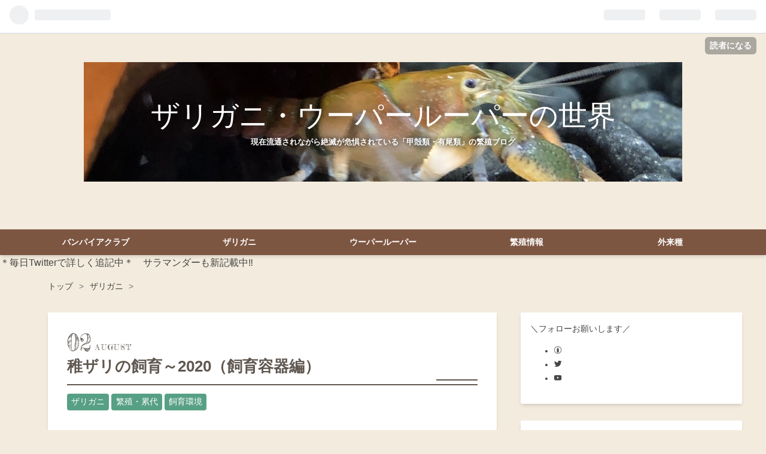

--- FILE ---
content_type: text/html; charset=utf-8
request_url: https://www.crayfish.blog/entry/2020/08/02/%E7%A8%9A%E3%82%B6%E3%83%AA%E3%81%AE%E9%A3%BC%E8%82%B2%EF%BD%9E2020%EF%BC%88%E9%A3%BC%E8%82%B2%E5%AE%B9%E5%99%A8%E7%B7%A8%EF%BC%89
body_size: 15556
content:
<!DOCTYPE html>
<html
  lang="ja"

data-admin-domain="//blog.hatena.ne.jp"
data-admin-origin="https://blog.hatena.ne.jp"
data-author="alleni"
data-avail-langs="ja en"
data-blog="alleni.hatenablog.com"
data-blog-host="alleni.hatenablog.com"
data-blog-is-public="1"
data-blog-name="ザリガニ・ウーパールーパーの世界"
data-blog-owner="alleni"
data-blog-show-ads=""
data-blog-show-sleeping-ads=""
data-blog-uri="https://www.crayfish.blog/"
data-blog-uuid="17680117127204180163"
data-blogs-uri-base="https://www.crayfish.blog"
data-brand="pro"
data-data-layer="{&quot;hatenablog&quot;:{&quot;admin&quot;:{},&quot;analytics&quot;:{&quot;brand_property_id&quot;:&quot;&quot;,&quot;measurement_id&quot;:&quot;&quot;,&quot;non_sampling_property_id&quot;:&quot;UA-29716941-30&quot;,&quot;property_id&quot;:&quot;UA-143793970-1&quot;,&quot;separated_property_id&quot;:&quot;UA-29716941-26&quot;},&quot;blog&quot;:{&quot;blog_id&quot;:&quot;17680117127204180163&quot;,&quot;content_seems_japanese&quot;:&quot;true&quot;,&quot;disable_ads&quot;:&quot;custom_domain&quot;,&quot;enable_ads&quot;:&quot;false&quot;,&quot;enable_keyword_link&quot;:&quot;false&quot;,&quot;entry_show_footer_related_entries&quot;:&quot;false&quot;,&quot;force_pc_view&quot;:&quot;true&quot;,&quot;is_public&quot;:&quot;true&quot;,&quot;is_responsive_view&quot;:&quot;true&quot;,&quot;is_sleeping&quot;:&quot;false&quot;,&quot;lang&quot;:&quot;ja&quot;,&quot;name&quot;:&quot;\u30b6\u30ea\u30ac\u30cb\u30fb\u30a6\u30fc\u30d1\u30fc\u30eb\u30fc\u30d1\u30fc\u306e\u4e16\u754c&quot;,&quot;owner_name&quot;:&quot;alleni&quot;,&quot;uri&quot;:&quot;https://www.crayfish.blog/&quot;},&quot;brand&quot;:&quot;pro&quot;,&quot;page_id&quot;:&quot;entry&quot;,&quot;permalink_entry&quot;:{&quot;author_name&quot;:&quot;alleni&quot;,&quot;categories&quot;:&quot;\u30b6\u30ea\u30ac\u30cb\t\u7e41\u6b96\u30fb\u7d2f\u4ee3\t\u98fc\u80b2\u74b0\u5883&quot;,&quot;character_count&quot;:2297,&quot;date&quot;:&quot;2020-08-02&quot;,&quot;entry_id&quot;:&quot;26006613606542941&quot;,&quot;first_category&quot;:&quot;\u30b6\u30ea\u30ac\u30cb&quot;,&quot;hour&quot;:&quot;9&quot;,&quot;title&quot;:&quot;\u7a1a\u30b6\u30ea\u306e\u98fc\u80b2\uff5e2020\uff08\u98fc\u80b2\u5bb9\u5668\u7de8\uff09&quot;,&quot;uri&quot;:&quot;https://www.crayfish.blog/entry/2020/08/02/%E7%A8%9A%E3%82%B6%E3%83%AA%E3%81%AE%E9%A3%BC%E8%82%B2%EF%BD%9E2020%EF%BC%88%E9%A3%BC%E8%82%B2%E5%AE%B9%E5%99%A8%E7%B7%A8%EF%BC%89&quot;},&quot;pro&quot;:&quot;pro&quot;,&quot;router_type&quot;:&quot;blogs&quot;}}"
data-device="pc"
data-dont-recommend-pro="false"
data-global-domain="https://hatena.blog"
data-globalheader-color="b"
data-globalheader-type="pc"
data-has-touch-view="1"
data-help-url="https://help.hatenablog.com"
data-no-suggest-touch-view="1"
data-page="entry"
data-parts-domain="https://hatenablog-parts.com"
data-plus-available="1"
data-pro="true"
data-router-type="blogs"
data-sentry-dsn="https://03a33e4781a24cf2885099fed222b56d@sentry.io/1195218"
data-sentry-environment="production"
data-sentry-sample-rate="0.1"
data-static-domain="https://cdn.blog.st-hatena.com"
data-version="bf9b33cb6c06fe563d48131cfbdaa7"




  data-initial-state="{}"

  >
  <head prefix="og: http://ogp.me/ns# fb: http://ogp.me/ns/fb# article: http://ogp.me/ns/article#">

  

  
  <meta name="viewport" content="width=device-width, initial-scale=1.0" />


  


  

  <meta name="robots" content="max-image-preview:large" />


  <meta charset="utf-8"/>
  <meta http-equiv="X-UA-Compatible" content="IE=7; IE=9; IE=10; IE=11" />
  <title>稚ザリの飼育～2020（飼育容器編） - ザリガニ・ウーパールーパーの世界</title>

  
  <link rel="canonical" href="https://www.crayfish.blog/entry/2020/08/02/%E7%A8%9A%E3%82%B6%E3%83%AA%E3%81%AE%E9%A3%BC%E8%82%B2%EF%BD%9E2020%EF%BC%88%E9%A3%BC%E8%82%B2%E5%AE%B9%E5%99%A8%E7%B7%A8%EF%BC%89"/>



  

<meta itemprop="name" content="稚ザリの飼育～2020（飼育容器編） - ザリガニ・ウーパールーパーの世界"/>

  <meta itemprop="image" content="https://cdn.image.st-hatena.com/image/scale/cde39e776c5d161839703243964cffa1af3e1936/backend=imagemagick;version=1;width=1300/https%3A%2F%2Fcdn-ak.f.st-hatena.com%2Fimages%2Ffotolife%2Fa%2Falleni%2F20200802%2F20200802075424.jpg"/>


  <meta property="og:title" content="稚ザリの飼育～2020（飼育容器編） - ザリガニ・ウーパールーパーの世界"/>
<meta property="og:type" content="article"/>
  <meta property="og:url" content="https://www.crayfish.blog/entry/2020/08/02/%E7%A8%9A%E3%82%B6%E3%83%AA%E3%81%AE%E9%A3%BC%E8%82%B2%EF%BD%9E2020%EF%BC%88%E9%A3%BC%E8%82%B2%E5%AE%B9%E5%99%A8%E7%B7%A8%EF%BC%89"/>

  <meta property="og:image" content="https://cdn.image.st-hatena.com/image/scale/cde39e776c5d161839703243964cffa1af3e1936/backend=imagemagick;version=1;width=1300/https%3A%2F%2Fcdn-ak.f.st-hatena.com%2Fimages%2Ffotolife%2Fa%2Falleni%2F20200802%2F20200802075424.jpg"/>

<meta property="og:image:alt" content="稚ザリの飼育～2020（飼育容器編） - ザリガニ・ウーパールーパーの世界"/>
    <meta property="og:description" content="季節も一旦抱卵シーズンも終わり、稚ザリ飼育（クレイリング）をしている方も今の時期多いと思います。アメリカザリガニやバスキューザ・北米種などの稚ザリもこの時期から多く販売されていますね！ 当方も数年ぶりに販売を開始しました。 フロリダブルー（アレニー）の抱卵個体 大型のアメリカザリガニなどは１回の抱卵で多くの稚ザリが誕生します。 バスキューザの抱卵個体 でも…繁殖の難しい品種の場合は、逆に産卵数が少なく数匹の稚ザリの場合のあるかと思います（苦笑） ピグマエウスの交尾 ザリガニ飼育では実際、成体のザリガニに比べて稚ザリの飼育はとても容易に飼育できます。 ただし… 注意すべき点は… 水質より… 共食…" />
<meta property="og:site_name" content="ザリガニ・ウーパールーパーの世界"/>

  <meta property="article:published_time" content="2020-08-02T00:24:20Z" />

    <meta property="article:tag" content="ザリガニ" />
    <meta property="article:tag" content="繁殖・累代" />
    <meta property="article:tag" content="飼育環境" />
      <meta name="twitter:card"  content="summary_large_image" />
    <meta name="twitter:image" content="https://cdn.image.st-hatena.com/image/scale/cde39e776c5d161839703243964cffa1af3e1936/backend=imagemagick;version=1;width=1300/https%3A%2F%2Fcdn-ak.f.st-hatena.com%2Fimages%2Ffotolife%2Fa%2Falleni%2F20200802%2F20200802075424.jpg" />  <meta name="twitter:title" content="稚ザリの飼育～2020（飼育容器編） - ザリガニ・ウーパールーパーの世界" />    <meta name="twitter:description" content="季節も一旦抱卵シーズンも終わり、稚ザリ飼育（クレイリング）をしている方も今の時期多いと思います。アメリカザリガニやバスキューザ・北米種などの稚ザリもこの時期から多く販売されていますね！ 当方も数年ぶりに販売を開始しました。 フロリダブルー（アレニー）の抱卵個体 大型のアメリカザリガニなどは１回の抱卵で多くの稚ザリが誕生…" />  <meta name="twitter:app:name:iphone" content="はてなブログアプリ" />
  <meta name="twitter:app:id:iphone" content="583299321" />
  <meta name="twitter:app:url:iphone" content="hatenablog:///open?uri=https%3A%2F%2Fwww.crayfish.blog%2Fentry%2F2020%2F08%2F02%2F%25E7%25A8%259A%25E3%2582%25B6%25E3%2583%25AA%25E3%2581%25AE%25E9%25A3%25BC%25E8%2582%25B2%25EF%25BD%259E2020%25EF%25BC%2588%25E9%25A3%25BC%25E8%2582%25B2%25E5%25AE%25B9%25E5%2599%25A8%25E7%25B7%25A8%25EF%25BC%2589" />  <meta name="twitter:site" content="@catemacoensis" />
  
    <meta name="description" content="季節も一旦抱卵シーズンも終わり、稚ザリ飼育（クレイリング）をしている方も今の時期多いと思います。アメリカザリガニやバスキューザ・北米種などの稚ザリもこの時期から多く販売されていますね！ 当方も数年ぶりに販売を開始しました。 フロリダブルー（アレニー）の抱卵個体 大型のアメリカザリガニなどは１回の抱卵で多くの稚ザリが誕生します。 バスキューザの抱卵個体 でも…繁殖の難しい品種の場合は、逆に産卵数が少なく数匹の稚ザリの場合のあるかと思います（苦笑） ピグマエウスの交尾 ザリガニ飼育では実際、成体のザリガニに比べて稚ザリの飼育はとても容易に飼育できます。 ただし… 注意すべき点は… 水質より… 共食…" />
    <meta name="keywords" content="甲殻類,crayfish,Geosesarma,ザリガニ,ドワーフクラブ,ウーパールーパー, バンパイアクラブ" />


  
<script
  id="embed-gtm-data-layer-loader"
  data-data-layer-page-specific="{&quot;hatenablog&quot;:{&quot;blogs_permalink&quot;:{&quot;is_blog_sleeping&quot;:&quot;false&quot;,&quot;blog_afc_issued&quot;:&quot;false&quot;,&quot;has_related_entries_with_elasticsearch&quot;:&quot;false&quot;,&quot;is_author_pro&quot;:&quot;true&quot;,&quot;entry_afc_issued&quot;:&quot;false&quot;}}}"
>
(function() {
  function loadDataLayer(elem, attrName) {
    if (!elem) { return {}; }
    var json = elem.getAttribute(attrName);
    if (!json) { return {}; }
    return JSON.parse(json);
  }

  var globalVariables = loadDataLayer(
    document.documentElement,
    'data-data-layer'
  );
  var pageSpecificVariables = loadDataLayer(
    document.getElementById('embed-gtm-data-layer-loader'),
    'data-data-layer-page-specific'
  );

  var variables = [globalVariables, pageSpecificVariables];

  if (!window.dataLayer) {
    window.dataLayer = [];
  }

  for (var i = 0; i < variables.length; i++) {
    window.dataLayer.push(variables[i]);
  }
})();
</script>

<!-- Google Tag Manager -->
<script>(function(w,d,s,l,i){w[l]=w[l]||[];w[l].push({'gtm.start':
new Date().getTime(),event:'gtm.js'});var f=d.getElementsByTagName(s)[0],
j=d.createElement(s),dl=l!='dataLayer'?'&l='+l:'';j.async=true;j.src=
'https://www.googletagmanager.com/gtm.js?id='+i+dl;f.parentNode.insertBefore(j,f);
})(window,document,'script','dataLayer','GTM-P4CXTW');</script>
<!-- End Google Tag Manager -->











  <link rel="shortcut icon" href="https://www.crayfish.blog/icon/favicon">
<link rel="apple-touch-icon" href="https://www.crayfish.blog/icon/touch">
<link rel="icon" sizes="192x192" href="https://www.crayfish.blog/icon/link">

  

<link rel="alternate" type="application/atom+xml" title="Atom" href="https://www.crayfish.blog/feed"/>
<link rel="alternate" type="application/rss+xml" title="RSS2.0" href="https://www.crayfish.blog/rss"/>

  <link rel="alternate" type="application/json+oembed" href="https://hatena.blog/oembed?url=https%3A%2F%2Fwww.crayfish.blog%2Fentry%2F2020%2F08%2F02%2F%25E7%25A8%259A%25E3%2582%25B6%25E3%2583%25AA%25E3%2581%25AE%25E9%25A3%25BC%25E8%2582%25B2%25EF%25BD%259E2020%25EF%25BC%2588%25E9%25A3%25BC%25E8%2582%25B2%25E5%25AE%25B9%25E5%2599%25A8%25E7%25B7%25A8%25EF%25BC%2589&amp;format=json" title="oEmbed Profile of 稚ザリの飼育～2020（飼育容器編）"/>
<link rel="alternate" type="text/xml+oembed" href="https://hatena.blog/oembed?url=https%3A%2F%2Fwww.crayfish.blog%2Fentry%2F2020%2F08%2F02%2F%25E7%25A8%259A%25E3%2582%25B6%25E3%2583%25AA%25E3%2581%25AE%25E9%25A3%25BC%25E8%2582%25B2%25EF%25BD%259E2020%25EF%25BC%2588%25E9%25A3%25BC%25E8%2582%25B2%25E5%25AE%25B9%25E5%2599%25A8%25E7%25B7%25A8%25EF%25BC%2589&amp;format=xml" title="oEmbed Profile of 稚ザリの飼育～2020（飼育容器編）"/>
  
  <link rel="author" href="http://www.hatena.ne.jp/alleni/">

  

  
      <link rel="preload" href="https://cdn-ak.f.st-hatena.com/images/fotolife/a/alleni/20220607/20220607081545.jpg" as="image"/>
      <link rel="preload" href="https://cdn-ak.f.st-hatena.com/images/fotolife/a/alleni/20200729/20200729171939.jpg" as="image"/>


  
    
<link rel="stylesheet" type="text/css" href="https://cdn.blog.st-hatena.com/css/blog.css?version=bf9b33cb6c06fe563d48131cfbdaa7"/>

    
  <link rel="stylesheet" type="text/css" href="https://usercss.blog.st-hatena.com/blog_style/17680117127204180163/a631c0898e5d55d3e042867b36600d871549f70e"/>
  
  

  

  
<script> </script>

  
<style>
  div#google_afc_user,
  div.google-afc-user-container,
  div.google_afc_image,
  div.google_afc_blocklink {
      display: block !important;
  }
</style>


  

  
    <script type="application/ld+json">{"@context":"http://schema.org","@type":"Article","dateModified":"2021-10-07T13:56:00+09:00","datePublished":"2020-08-02T09:24:20+09:00","description":"季節も一旦抱卵シーズンも終わり、稚ザリ飼育（クレイリング）をしている方も今の時期多いと思います。アメリカザリガニやバスキューザ・北米種などの稚ザリもこの時期から多く販売されていますね！ 当方も数年ぶりに販売を開始しました。 フロリダブルー（アレニー）の抱卵個体 大型のアメリカザリガニなどは１回の抱卵で多くの稚ザリが誕生します。 バスキューザの抱卵個体 でも…繁殖の難しい品種の場合は、逆に産卵数が少なく数匹の稚ザリの場合のあるかと思います（苦笑） ピグマエウスの交尾 ザリガニ飼育では実際、成体のザリガニに比べて稚ザリの飼育はとても容易に飼育できます。 ただし… 注意すべき点は… 水質より… 共食…","headline":"稚ザリの飼育～2020（飼育容器編）","image":["https://cdn-ak.f.st-hatena.com/images/fotolife/a/alleni/20200802/20200802075424.jpg"],"mainEntityOfPage":{"@id":"https://www.crayfish.blog/entry/2020/08/02/%E7%A8%9A%E3%82%B6%E3%83%AA%E3%81%AE%E9%A3%BC%E8%82%B2%EF%BD%9E2020%EF%BC%88%E9%A3%BC%E8%82%B2%E5%AE%B9%E5%99%A8%E7%B7%A8%EF%BC%89","@type":"WebPage"}}</script>

  

  <link rel="stylesheet" href="https://maxcdn.bootstrapcdn.com/font-awesome/4.5.0/css/font-awesome.min.css">
<script async src="https://pagead2.googlesyndication.com/pagead/js/adsbygoogle.js"></script>
<script>
  (adsbygoogle = window.adsbygoogle || []).push({
    google_ad_client: "ca-pub-8319079545754260",
    enable_page_level_ads: true
  });
</script>
<script async src="https://pagead2.googlesyndication.com/pagead/js/adsbygoogle.js"></script>
<script>
     (adsbygoogle = window.adsbygoogle || []).push({
          google_ad_client: "ca-pub-8319079545754260",
          enable_page_level_ads: true
     });
</script>


<script data-ad-client="ca-pub-8319079545754260" async src="https://pagead2.googlesyndication.com/pagead/js/adsbygoogle.js"></script>

<script async custom-element="amp-auto-ads"
        src="https://cdn.ampproject.org/v0/amp-auto-ads-0.1.js">
</script>
<!--FontAwesome読み込み-->
<link rel="stylesheet" href="https://cdnjs.cloudflare.com/ajax/libs/font-awesome/5.15.1/css/all.min.css">

  

</head>

  <body class="page-entry header-image-enable enable-top-editarea enable-bottom-editarea category-ザリガニ category-繁殖・累代 category-飼育環境 globalheader-ng-enabled">
    

<div id="globalheader-container"
  data-brand="hatenablog"
  
  >
  <iframe id="globalheader" height="37" frameborder="0" allowTransparency="true"></iframe>
</div>


  
  
  
    <nav class="
      blog-controlls
      
    ">
      <div class="blog-controlls-blog-icon">
        <a href="https://www.crayfish.blog/">
          <img src="https://cdn.image.st-hatena.com/image/square/69f058595e6415988c3dcb4354bac0ea4522d9a6/backend=imagemagick;height=128;version=1;width=128/https%3A%2F%2Fcdn.user.blog.st-hatena.com%2Fblog_custom_icon%2F154809578%2F1704182196385616" alt="ザリガニ・ウーパールーパーの世界"/>
        </a>
      </div>
      <div class="blog-controlls-title">
        <a href="https://www.crayfish.blog/">ザリガニ・ウーパールーパーの世界</a>
      </div>
      <a href="https://blog.hatena.ne.jp/alleni/alleni.hatenablog.com/subscribe?utm_medium=button&amp;utm_campaign=subscribe_blog&amp;utm_source=blogs_topright_button" class="blog-controlls-subscribe-btn test-blog-header-controlls-subscribe">
        読者になる
      </a>
    </nav>
  

  <div id="container">
    <div id="container-inner">
      <header id="blog-title" data-brand="hatenablog">
  <div id="blog-title-inner" style="background-image: url('https://cdn-ak.f.st-hatena.com/images/fotolife/a/alleni/20220607/20220607081545.jpg'); background-position: center -374px;">
    <div id="blog-title-content">
      <h1 id="title"><a href="https://www.crayfish.blog/">ザリガニ・ウーパールーパーの世界</a></h1>
      
        <h2 id="blog-description">現在流通されながら絶滅が危惧されている「甲殻類・有尾類」の繁殖ブログ</h2>
      
    </div>
  </div>
</header>

      
  <div id="top-editarea">
    <!--グローバルナビゲーション-->
  <div id="nav-drawer">
      <input id="nav-input" type="checkbox" class="nav-unshown">
      <label id="nav-open" for="nav-input"><i class="blogicon-reorder g-nav-icon"></i><span class="mini-text">メニュー</span></label>
      <label class="nav-unshown" id="nav-close" for="nav-input"></label>
      <div id="nav-content">
          <label class="nav-close" for="nav-input"><i class="blogicon-close"></i>CLOSE</label>
              <ul class="g-nav">                 
                  <li><a href="https://www.crayfish.blog/archive/category/%E3%83%90%E3%83%B3%E3%83%91%E3%82%A4%E3%82%A2%E3%82%AF%E3%83%A9%E3%83%96">バンパイアクラブ</a></li>
                  <li><a href="https://www.crayfish.blog/archive/category/%E3%82%B6%E3%83%AA%E3%82%AC%E3%83%8B">ザリガニ</a></li>
                   <li><a href="https://www.crayfish.blog/archive/category/%E3%82%A6%E3%83%BC%E3%83%91%E3%83%BC%E3%83%AB%E3%83%BC%E3%83%91%E3%83%BC">ウーパールーパー</a></li>
                  <li><a href="https://www.crayfish.blog/archive/category/%E7%B9%81%E6%AE%96%E3%83%BB%E7%B4%AF%E4%BB%A3">繁殖情報</a></li>
                  <li><a href="https://www.crayfish.blog/archive/category/%E5%A4%96%E6%9D%A5%E7%A8%AE">外来種</a></li>
              </ul>
      </div>
  </div>
<!--グローバルナビゲーションここまで-->

<div class="header-info">
<a href="https://twitter.com/intent/follow?original_referer=https%3A%2F%2Fwww.crayfish.blog%2F&ref_src=twsrc%5Etfw%7Ctwcamp%5Ebuttonembed%7Ctwterm%5Efollow%7Ctwgr%5Ecatemacoensis&region=follow_link&screen_name=catemacoensis">＊毎日Twitterで詳しく追記中＊　サラマンダーも新記載中‼</a>
</div>
  </div>


      
          <div id="top-box">
    <div class="breadcrumb" data-test-id="breadcrumb">
      <div class="breadcrumb-inner">
        <a class="breadcrumb-link" href="https://www.crayfish.blog/"><span>トップ</span></a>          <span class="breadcrumb-gt">&gt;</span>          <span class="breadcrumb-child">            <a class="breadcrumb-child-link" href="https://www.crayfish.blog/archive/category/%E3%82%B6%E3%83%AA%E3%82%AC%E3%83%8B"><span>ザリガニ</span></a>          </span>            <span class="breadcrumb-gt">&gt;</span>          <span class="breadcrumb-child">            <span>稚ザリの飼育～2020（飼育容器編）</span>          </span>      </div>
    </div>
  </div>
  <script type="application/ld+json" class="test-breadcrumb-json-ld">
    {"@context":"http://schema.org","itemListElement":[{"position":1,"item":{"name":"トップ","@id":"https://www.crayfish.blog/"},"@type":"ListItem"},{"position":2,"item":{"@id":"https://www.crayfish.blog/archive/category/%E3%82%B6%E3%83%AA%E3%82%AC%E3%83%8B","name":"ザリガニ"},"@type":"ListItem"}],"@type":"BreadcrumbList"}
  </script>
      
      




<div id="content" class="hfeed"
  
  >
  <div id="content-inner">
    <div id="wrapper">
      <div id="main">
        <div id="main-inner">
          

          



          
  
  <!-- google_ad_section_start -->
  <!-- rakuten_ad_target_begin -->
  
  
  

  

  
    
      
        <article class="entry hentry test-hentry js-entry-article date-first autopagerize_page_element chars-2400 words-200 mode-html entry-odd" id="entry-26006613606542941" data-keyword-campaign="" data-uuid="26006613606542941" data-publication-type="entry">
  <div class="entry-inner">
    <header class="entry-header">
  
    <div class="date entry-date first">
    <a href="https://www.crayfish.blog/archive/2020/08/02" rel="nofollow">
      <time datetime="2020-08-02T00:24:20Z" title="2020-08-02T00:24:20Z">
        <span class="date-year">2020</span><span class="hyphen">-</span><span class="date-month">08</span><span class="hyphen">-</span><span class="date-day">02</span>
      </time>
    </a>
      </div>
  <h1 class="entry-title">
  <a href="https://www.crayfish.blog/entry/2020/08/02/%E7%A8%9A%E3%82%B6%E3%83%AA%E3%81%AE%E9%A3%BC%E8%82%B2%EF%BD%9E2020%EF%BC%88%E9%A3%BC%E8%82%B2%E5%AE%B9%E5%99%A8%E7%B7%A8%EF%BC%89" class="entry-title-link bookmark">稚ザリの飼育～2020（飼育容器編）</a>
</h1>

  
  

  <div class="entry-categories categories">
    
    <a href="https://www.crayfish.blog/archive/category/%E3%82%B6%E3%83%AA%E3%82%AC%E3%83%8B" class="entry-category-link category-ザリガニ">ザリガニ</a>
    
    <a href="https://www.crayfish.blog/archive/category/%E7%B9%81%E6%AE%96%E3%83%BB%E7%B4%AF%E4%BB%A3" class="entry-category-link category-繁殖・累代">繁殖・累代</a>
    
    <a href="https://www.crayfish.blog/archive/category/%E9%A3%BC%E8%82%B2%E7%92%B0%E5%A2%83" class="entry-category-link category-飼育環境">飼育環境</a>
    
  </div>


  
  <div class="customized-header">
    <div class="entry-header-html"><script async src="https://pagead2.googlesyndication.com/pagead/js/adsbygoogle.js"></script>
<!-- hate3 -->
<ins class="adsbygoogle"
     style="display:block"
     data-ad-client="ca-pub-8319079545754260"
     data-ad-slot="3249268345"
     data-ad-format="auto"
     data-full-width-responsive="true"></ins>
<script>
     (adsbygoogle = window.adsbygoogle || []).push({});
</script>
<div class="sharebtn">
  <ul class="sharebtn_list">
    <!--はてなブックマーク-->
    <li class="sharebtn_item hatebu"><a href="http://b.hatena.ne.jp/entry/https%3A%2F%2Fwww.crayfish.blog%2Fentry%2F2020%2F08%2F02%2F%25E7%25A8%259A%25E3%2582%25B6%25E3%2583%25AA%25E3%2581%25AE%25E9%25A3%25BC%25E8%2582%25B2%25EF%25BD%259E2020%25EF%25BC%2588%25E9%25A3%25BC%25E8%2582%25B2%25E5%25AE%25B9%25E5%2599%25A8%25E7%25B7%25A8%25EF%25BC%2589" target="_blank" title="はてなブックマークに登録" rel="nofollow noopener noreferrer" class="hatena-bookmark-button btn_hb" data-hatena-bookmark-layout="simple"><i class="blogicon-bookmark lg"></i></a></li>
    <!--Facebook-->
    <li class="sharebtn_item facebook"><a href="http://www.facebook.com/sharer.php?u=https%3A%2F%2Fwww.crayfish.blog%2Fentry%2F2020%2F08%2F02%2F%25E7%25A8%259A%25E3%2582%25B6%25E3%2583%25AA%25E3%2581%25AE%25E9%25A3%25BC%25E8%2582%25B2%25EF%25BD%259E2020%25EF%25BC%2588%25E9%25A3%25BC%25E8%2582%25B2%25E5%25AE%25B9%25E5%2599%25A8%25E7%25B7%25A8%25EF%25BC%2589" title="Facebookでシェア" target="_blank" rel="nofollow noopener noreferrer" class="btn_fb"><i class="fab fa-facebook"></i></a></li>
    <!--Twitter-->
    <li class="sharebtn_item twitter"><a href="http://twitter.com/intent/tweet?text=稚ザリの飼育～2020（飼育容器編） https%3A%2F%2Fwww.crayfish.blog%2Fentry%2F2020%2F08%2F02%2F%25E7%25A8%259A%25E3%2582%25B6%25E3%2583%25AA%25E3%2581%25AE%25E9%25A3%25BC%25E8%2582%25B2%25EF%25BD%259E2020%25EF%25BC%2588%25E9%25A3%25BC%25E8%2582%25B2%25E5%25AE%25B9%25E5%2599%25A8%25E7%25B7%25A8%25EF%25BC%2589" title="Twitterでシェア" target="_blank" rel="noopener" class="btn_tw"><i class="fab fa-twitter"></i></a></li>
    <!--Pocket-->
    <li class="sharebtn_item pocket"><a href="http://getpocket.com/edit?url=https%3A%2F%2Fwww.crayfish.blog%2Fentry%2F2020%2F08%2F02%2F%25E7%25A8%259A%25E3%2582%25B6%25E3%2583%25AA%25E3%2581%25AE%25E9%25A3%25BC%25E8%2582%25B2%25EF%25BD%259E2020%25EF%25BC%2588%25E9%25A3%25BC%25E8%2582%25B2%25E5%25AE%25B9%25E5%2599%25A8%25E7%25B7%25A8%25EF%25BC%2589title=稚ザリの飼育～2020（飼育容器編）" title="Pocketに保存" target="_blank" rel="nofollow noopener noreferrer" class="btn_po"><i class="fab fa-get-pocket"></i></a></li>
    <!--LINE-->
    <li class="sharebtn_item line"><a href="http://line.me/R/msg/text/?稚ザリの飼育～2020（飼育容器編）-https%3A%2F%2Fwww.crayfish.blog%2Fentry%2F2020%2F08%2F02%2F%25E7%25A8%259A%25E3%2582%25B6%25E3%2583%25AA%25E3%2581%25AE%25E9%25A3%25BC%25E8%2582%25B2%25EF%25BD%259E2020%25EF%25BC%2588%25E9%25A3%25BC%25E8%2582%25B2%25E5%25AE%25B9%25E5%2599%25A8%25E7%25B7%25A8%25EF%25BC%2589" title="LINEに送る" target="_blank" rel="nofollow noopener noreferrer" class="btn_li"><i class="fab fa-line "></i></a></li>
  </ul>
</div></div>
  </div>


  
  
<div class="social-buttons">
  
  
  
  
  
  
  
  
  
</div>



</header>

    


    <div class="entry-content hatenablog-entry">
  
    <p> </p>
<p> </p>
<p>季節も一旦抱卵シーズンも終わり、稚ザリ飼育（クレイリング）をしている方も今の時期多いと思います。アメリカザリガニやバスキューザ・北米種などの稚ザリもこの時期から多く販売されていますね！</p>
<p> </p>
<p>当方も数年ぶりに販売を開始しました。</p>
<p> </p>
<figure class="figure-image figure-image-fotolife mceNonEditable" title="フロリダブルー（アレニー）の抱卵個体">
<p><img class="hatena-fotolife" title="f:id:alleni:20200729171939j:plain" src="https://cdn-ak.f.st-hatena.com/images/fotolife/a/alleni/20200729/20200729171939.jpg" alt="f:id:alleni:20200729171939j:plain" /></p>
<figcaption class="mceEditable">フロリダブルー（アレニー）の抱卵個体</figcaption>
</figure>
<p> </p>
<p>大型のアメリカザリガニなどは１回の抱卵で多くの稚ザリが誕生します。</p>
<p> </p>
<p> </p>
<figure class="figure-image figure-image-fotolife mceNonEditable" title="バスキューザの抱卵個体">
<p><img class="hatena-fotolife" title="f:id:alleni:20200729172122j:plain" src="https://cdn-ak.f.st-hatena.com/images/fotolife/a/alleni/20200729/20200729172122.jpg" alt="f:id:alleni:20200729172122j:plain" /></p>
<figcaption class="mceEditable">バスキューザの抱卵個体</figcaption>
</figure>
<p> </p>
<p>でも…繁殖の難しい品種の場合は、逆に産卵数が少なく数匹の稚ザリの場合のあるかと思います（苦笑）</p>
<p> </p>
<figure class="figure-image figure-image-fotolife mceNonEditable" title="ピグマエウスの交尾">
<p><img class="hatena-fotolife" title="f:id:alleni:20200729172809j:plain" src="https://cdn-ak.f.st-hatena.com/images/fotolife/a/alleni/20200729/20200729172809.jpg" alt="f:id:alleni:20200729172809j:plain" /></p>
<figcaption class="mceEditable">ピグマエウスの交尾</figcaption>
</figure>
<p> </p>
<p> ザリガニ飼育では実際、成体のザリガニに比べて<strong><span style="text-decoration: underline; color: #0000cc;">稚ザリの飼育はとても容易</span></strong>に飼育できます。</p>
<p> </p>
<p> </p>
<p>ただし…</p>
<p> </p>
<p> </p>
<p> </p>
<p><span style="font-size: 200%;"><strong><span style="color: #000000;">注意すべき点は…</span></strong></span></p>
<p> </p>
<p> </p>
<p> </p>
<p> </p>
<p><span style="font-size: 200%;"><strong><span style="color: #000000;">水質より…</span></strong></span></p>
<p> </p>
<p> </p>
<p> </p>
<p> </p>
<p> </p>
<p><span style="font-size: 200%; color: #d32f2f;"><strong><span style="text-decoration: underline;">共食い…</span></strong></span></p>
<p> </p>
<p> </p>
<p> </p>
<p> </p>
<p>そこで今回は稚ザリの飼育のお話です。</p>
<p> </p>
<p> </p>
<ul class="table-of-contents">
    <li><a href="#稚ザリの飼育容器">稚ザリの飼育容器</a></li>
    <li><a href="#那智石の活用"> 那智石の活用</a></li>
    <li><a href="#関連記事">関連記事 </a></li>
    <li><a href="#お願い">☆お願い☆</a></li>
</ul>
<p> </p>
<p> </p>
<h3 id="稚ザリの飼育容器">稚ザリの飼育容器</h3>
<p> </p>
<p>稚ザリの飼育は小さい時期は　<span style="font-size: 150%; color: #0000cc;"><strong><span style="text-decoration: underline;">基本多頭飼育</span></strong></span>　になり</p>
<p> </p>
<ol>
<li><span style="color: #000000; font-size: 150%;"><span style="font-weight: bold;">水槽</span></span></li>
<li><span style="color: #000000; font-size: 150%;"><span style="font-weight: bold;">衣装ケース</span></span></li>
<li><span style="color: #000000; font-size: 150%;"><span style="font-weight: bold;">プラケース</span></span></li>
<li><span style="color: #000000; font-size: 150%;"><span style="font-weight: bold;">米びつ</span></span></li>
<li><span style="color: #000000; font-size: 150%;"><span style="font-weight: bold;">シューズケース</span></span></li>
</ol>
<p> </p>
<p>最近は、１００円ショップやAmazonで便利なトレーが様々あります。</p>
<p> </p>
<p> </p>
<div class="freezed">
<div class="hatena-asin-detail"><a href="https://www.amazon.co.jp/exec/obidos/ASIN/B0040IVH1O/trex06-22/"><img class="hatena-asin-detail-image" title="Astage(アステージ)  NCボックス #1.5 W約20.5×D約16×H約9.4cm" src="https://m.media-amazon.com/images/I/3124wbJZr+L._SL160_.jpg" alt="Astage(アステージ)  NCボックス #1.5 W約20.5×D約16×H約9.4cm" /></a>
<div class="hatena-asin-detail-info">
<p class="hatena-asin-detail-title"><a href="https://www.amazon.co.jp/exec/obidos/ASIN/B0040IVH1O/trex06-22/">Astage(アステージ) NCボックス #1.5 W約20.5×D約16×H約9.4cm</a></p>
<ul>
<li><span class="hatena-asin-detail-label">メディア:</span> Tools &amp; Hardware</li>
</ul>
</div>
<div class="hatena-asin-detail-foot"> </div>
</div>
</div>
<p> </p>
<p> </p>
<div class="freezed">
<div class="hatena-asin-detail"><a href="https://www.amazon.co.jp/exec/obidos/ASIN/B08CZNRFVY/trex06-22/"><img class="hatena-asin-detail-image" title="1本 収納ボックス ふた付き 衣装ケース 厚い型 頑丈 コンテナボックス プラスチック製 カラーボックス クリア" src="https://m.media-amazon.com/images/I/21rD7PsfbVL._SL160_.jpg" alt="1本 収納ボックス ふた付き 衣装ケース 厚い型 頑丈 コンテナボックス プラスチック製 カラーボックス クリア" /></a>
<div class="hatena-asin-detail-info">
<p class="hatena-asin-detail-title"><a href="https://www.amazon.co.jp/exec/obidos/ASIN/B08CZNRFVY/trex06-22/">1本 収納ボックス ふた付き 衣装ケース 厚い型 頑丈 コンテナボックス プラスチック製 カラーボックス クリア</a></p>
<ul>
<li><span class="hatena-asin-detail-label">メディア:</span></li>
</ul>
</div>
<div class="hatena-asin-detail-foot"> </div>
</div>
</div>
<p> </p>
<p> </p>
<p> </p>
<p> </p>
<p>稚ザリの投入数（匹数）は基本、<strong><span style="text-decoration: underline;"><span style="color: #000000; text-decoration: underline;">飼育容器の底面積</span></span></strong>で判断します。</p>
<p>ザリガニは<span style="color: #000000;"><strong><span style="text-decoration: underline;">底で生活をする生き物</span></strong></span>で、障害物等を隠れ家にして<span style="color: #0000cc;"><strong><span style="text-decoration: underline;">一定のテリトリーを確保しないとダメ</span></strong></span>な生き物…。</p>
<p>稚ザリ時期のテリトリーは小さいので、<strong><span style="color: #ff0000;"><span style="text-decoration: underline;">水草やネット等を投入して共食いを回避</span></span></strong>する策も良いと言われています。</p>
<p> </p>
<p> </p>
<p class="l-fuki nama">共食いが一番の壁だよね… </p>
<p> </p>
<figure class="figure-image figure-image-fotolife mceNonEditable" title="ゴミ用ネットや潮干狩りネットを投入">
<p><img src="https://cdn-ak.f.st-hatena.com/images/fotolife/a/alleni/20200802/20200802063528.jpg" alt="f:id:alleni:20200802063528j:plain" title="f:id:alleni:20200802063528j:plain" class="hatena-fotolife" itemprop="image" /></p>
<figcaption class="mceEditable">ゴミ用ネットや潮干狩りネットを投入</figcaption>
</figure>
<p> </p>
<p> </p>
<div class="freezed">
<div class="hatena-asin-detail"><a href="https://www.amazon.co.jp/exec/obidos/ASIN/B003COZE16/trex06-22/"><img src="https://m.media-amazon.com/images/I/41kbjeHNz8L._SL160_.jpg" class="hatena-asin-detail-image" alt="マルソル(MARSOL) 潮干狩り袋 4mm目 38cm×55cm 青色" title="マルソル(MARSOL) 潮干狩り袋 4mm目 38cm×55cm 青色" /></a>
<div class="hatena-asin-detail-info">
<p class="hatena-asin-detail-title"><a href="https://www.amazon.co.jp/exec/obidos/ASIN/B003COZE16/trex06-22/">マルソル(MARSOL) 潮干狩り袋 4mm目 38cm×55cm 青色</a></p>
<ul>
<li><span class="hatena-asin-detail-label">メディア:</span> Tools &amp; Hardware</li>
</ul>
</div>
<div class="hatena-asin-detail-foot"> </div>
</div>
</div>
<p> </p>
<p> </p>
<div class="freezed">
<div class="hatena-asin-detail"><a href="https://www.amazon.co.jp/exec/obidos/ASIN/B08C9Y9SVC/trex06-22/"><img src="https://m.media-amazon.com/images/I/51P-ujLLHCL._SL160_.jpg" class="hatena-asin-detail-image" alt="防鳥ネット 防鳥網 防獣網 1.5cm格子 ナイロンネット 園芸用ネット 目合22mm 植栽ネット 植物のクライミングネット 庭 農場 果物 果樹 野菜 花 植物の栽培 鳥害対策 駆除 保護メッシュネット (2x10M/グリーン [目合22mm])" title="防鳥ネット 防鳥網 防獣網 1.5cm格子 ナイロンネット 園芸用ネット 目合22mm 植栽ネット 植物のクライミングネット 庭 農場 果物 果樹 野菜 花 植物の栽培 鳥害対策 駆除 保護メッシュネット (2x10M/グリーン [目合22mm])" /></a>
<div class="hatena-asin-detail-info">
<p class="hatena-asin-detail-title"><a href="https://www.amazon.co.jp/exec/obidos/ASIN/B08C9Y9SVC/trex06-22/">防鳥ネット 防鳥網 防獣網 1.5cm格子 ナイロンネット 園芸用ネット 目合22mm 植栽ネット 植物のクライミングネット 庭 農場 果物 果樹 野菜 花 植物の栽培 鳥害対策 駆除 保護メッシュネット (2x10M/グリーン [目合22mm])</a></p>
<ul>
<li><span class="hatena-asin-detail-label">メディア:</span></li>
</ul>
</div>
<div class="hatena-asin-detail-foot"> </div>
</div>
</div>
<p> </p>
<p> </p>
<p> </p>
<p class="l-fuki rama">上記のような「ネット」を小さくカットすれば何回でも使用できるよ！！ </p>
<p> </p>
<p> </p>
<p> </p>
<p>そして、ある程度の大きさに稚ザリが成長すれば…</p>
<p> </p>
<p> </p>
<p> </p>
<p><span style="font-size: 150%; color: #0000cc;"><strong><span style="text-decoration: underline;">「プリンカップ」</span></strong></span></p>
<p> </p>
<p> </p>
<p><img src="https://cdn-ak.f.st-hatena.com/images/fotolife/a/alleni/20200802/20200802075424.jpg" alt="f:id:alleni:20200802075424j:plain" title="f:id:alleni:20200802075424j:plain" class="hatena-fotolife" itemprop="image" /></p>
<p> </p>
<p> </p>
<p>プラスチックなどで出来た<span style="color: #ff0000;"><strong><span style="text-decoration: underline;">小型容器</span></strong></span>に個別・区分けをして飼育をすれば、<span style="color: #0000cc;"><strong><span style="text-decoration: underline;">共食い防止・♂♀単独飼育</span></strong></span>　を行えて、個体管理ができます。</p>
<p> </p>
<p> </p>
<p class="l-fuki rama">一般的に「プリンカップ」と呼ばれるやつだよ！</p>
<p> </p>
<p> </p>
<p>稚ザリを数匹購入した場合は、この飼育法で確実に成長させる事ができると思います。</p>
<p> </p>
<p> </p>
<p> </p>
<p><img class="hatena-fotolife" title="f:id:alleni:20200801054108j:image" src="https://cdn-ak.f.st-hatena.com/images/fotolife/a/alleni/20200801/20200801054108.jpg" alt="f:id:alleni:20200801054108j:image" /></p>
<p> </p>
<p> </p>
<div class="freezed">
<div class="hatena-asin-detail"><a href="https://www.amazon.co.jp/exec/obidos/ASIN/B0026ITHC6/trex06-22/"><img src="https://m.media-amazon.com/images/I/41w8c51B3vL._SL160_.jpg" class="hatena-asin-detail-image" alt="ドルフィン PET透明プラスチックカップ 220ml 10個" title="ドルフィン PET透明プラスチックカップ 220ml 10個" /></a>
<div class="hatena-asin-detail-info">
<p class="hatena-asin-detail-title"><a href="https://www.amazon.co.jp/exec/obidos/ASIN/B0026ITHC6/trex06-22/">ドルフィン PET透明プラスチックカップ 220ml 10個</a></p>
<ul>
<li><span class="hatena-asin-detail-label">メディア:</span> ホーム&amp;キッチン</li>
</ul>
</div>
<div class="hatena-asin-detail-foot"> </div>
</div>
</div>
<p> </p>
<p> </p>
<div class="freezed">
<div class="hatena-asin-detail"><a href="https://www.amazon.co.jp/exec/obidos/ASIN/B003V22RNW/trex06-22/"><img src="https://m.media-amazon.com/images/I/41LSEhK8UZL._SL160_.jpg" class="hatena-asin-detail-image" alt="日本デキシー 透明プラスチュックカップ 535ml 5個" title="日本デキシー 透明プラスチュックカップ 535ml 5個" /></a>
<div class="hatena-asin-detail-info">
<p class="hatena-asin-detail-title"><a href="https://www.amazon.co.jp/exec/obidos/ASIN/B003V22RNW/trex06-22/">日本デキシー 透明プラスチュックカップ 535ml 5個</a></p>
<ul>
<li><span class="hatena-asin-detail-label">メディア:</span> ホーム&amp;キッチン</li>
</ul>
</div>
<div class="hatena-asin-detail-foot"> </div>
</div>
</div>
<p> </p>
<p> </p>
<p>プリンカップを使用する場合、<span style="color: #0000cc;"><strong><span style="text-decoration: underline;">容器の底などに穴を開けて水の循環をよくする</span></strong></span>と<span style="color: #ff0000;"><strong><span style="text-decoration: underline;">水質悪化をある程度鈍化</span></strong></span>させる事ができます。</p>
<p> </p>
<p><img src="https://cdn-ak.f.st-hatena.com/images/fotolife/a/alleni/20200802/20200802075327.jpg" alt="f:id:alleni:20200802075327j:plain" title="f:id:alleni:20200802075327j:plain" class="hatena-fotolife" itemprop="image" /></p>
<p> </p>
<p> </p>
<p>しかしながら…</p>
<p> </p>
<p>プリンカップでは<strong><span style="text-decoration: underline; color: #ff0000;">水量が少ない為、餌の残りカス等で腐敗や油膜が発生しやすく酸欠に陥りやすいので注意が必要</span></strong>です。</p>
<p> </p>
<p>中に水草や上記のネット等で<strong><span style="text-decoration: underline;"><span style="color: #0000cc; text-decoration: underline;">足場を作って、水面近くで呼吸出来るような工夫</span></span></strong>も効果的です。ただし容器が浅い為、<strong><span style="text-decoration: underline;"><span style="color: #ff0000; text-decoration: underline;">脱走に注意</span></span></strong>しなければなりません(苦笑)</p>
<p> </p>
<h3 id="那智石の活用"> 那智石の活用</h3>
<p> </p>
<p>稚ザリの多頭飼育では、水草やネットの投入を推奨していますが…</p>
<p> </p>
<p>でも…それだけでは、<span style="color: #0000cc;"><strong><span style="text-decoration: underline;">歩留まりが低く共食いも多く発生</span></strong></span>してしまいます。</p>
<p> </p>
<p>ザリガニの本質である<span style="color: #ff0000;"><strong><span style="text-decoration: underline;">「隠れ家」</span></strong></span>がない為、安心して成長できません。</p>
<p> </p>
<p>そこで小さな稚ザリには那智石を使用して、<span style="color: #0000cc;"><strong><span style="text-decoration: underline;">粗目の底石を使用して身を隠せる</span></strong></span>ようにします。</p>
<p> </p>
<p><img src="https://cdn-ak.f.st-hatena.com/images/fotolife/a/alleni/20200802/20200802083234.jpg" alt="f:id:alleni:20200802083234j:plain" title="f:id:alleni:20200802083234j:plain" class="hatena-fotolife" itemprop="image" /></p>
<p> </p>
<p>大きな那智石は、不規則な楕円形で隙間が多くでき「砂利内の止水域」も少なく、稚ザリでも簡単に隠れることができます。</p>
<p> </p>
<p> </p>
<div class="freezed">
<div class="hatena-asin-detail"><a href="https://www.amazon.co.jp/exec/obidos/ASIN/B07HYC6BG4/trex06-22/"><img src="https://m.media-amazon.com/images/I/512-sxlEZ0L._SL160_.jpg" class="hatena-asin-detail-image" alt="【高級黒玉砂利】黒光石 3分 (10～16mm) 1kg" title="【高級黒玉砂利】黒光石 3分 (10～16mm) 1kg" /></a>
<div class="hatena-asin-detail-info">
<p class="hatena-asin-detail-title"><a href="https://www.amazon.co.jp/exec/obidos/ASIN/B07HYC6BG4/trex06-22/">【高級黒玉砂利】黒光石 3分 (10～16mm) 1kg</a></p>
<ul>
<li><span class="hatena-asin-detail-label">メディア:</span></li>
</ul>
</div>
<div class="hatena-asin-detail-foot"> </div>
</div>
<div class="hatena-asin-detail"><a href="https://www.amazon.co.jp/exec/obidos/ASIN/B076XRHF12/trex06-22/"><img src="https://m.media-amazon.com/images/I/51t1AydL2oL._SL160_.jpg" class="hatena-asin-detail-image" alt="那智砂利 3分 (15～30mm) 1kg" title="那智砂利 3分 (15～30mm) 1kg" /></a>
<div class="hatena-asin-detail-info">
<p class="hatena-asin-detail-title"><a href="https://www.amazon.co.jp/exec/obidos/ASIN/B076XRHF12/trex06-22/">那智砂利 3分 (15～30mm) 1kg</a></p>
<ul>
<li><span class="hatena-asin-detail-label">メディア:</span></li>
</ul>
</div>
<div class="hatena-asin-detail-foot"> </div>
</div>
</div>
<p> </p>
<p> </p>
<p>成体のザリガニ飼育でも当方は推奨しています！</p>
<p> </p>
<figure class="figure-image figure-image-fotolife mceNonEditable" title="ピグマエウス">
<p><img src="https://cdn-ak.f.st-hatena.com/images/fotolife/a/alleni/20200802/20200802083530.jpg" alt="f:id:alleni:20200802083530j:plain" title="f:id:alleni:20200802083530j:plain" class="hatena-fotolife" itemprop="image" /></p>
<figcaption class="mceEditable">ピグマエウス</figcaption>
</figure>
<p> </p>
<p> </p>
<p class="l-fuki rama">止水域ができにくく石の周りにもバクテリアが付着するよ！</p>
<p> </p>
<p> </p>
<p class="l-fuki nama">角が丸いく表面も滑らかだから、体にも傷がつかないから安心だね</p>
<p> </p>
<p> </p>
<p class="l-fuki rama">バーンスポット予防にもなるよ！</p>
<p> </p>
<p> </p>
<p><img src="https://cdn-ak.f.st-hatena.com/images/fotolife/a/alleni/20200802/20200802083124.jpg" alt="f:id:alleni:20200802083124j:plain" title="f:id:alleni:20200802083124j:plain" class="hatena-fotolife" itemprop="image" /></p>
<p><br /><br /></p>
<p class="l-fuki rama"> 粗目の底砂は餌が入り込みやすいから、ラムズホーンを入れるといいよ</p>
<p> </p>
<figure class="figure-image figure-image-fotolife mceNonEditable" title="餌掃除に最適なラムズ（ピンク）">
<p><img src="https://cdn-ak.f.st-hatena.com/images/fotolife/a/alleni/20200802/20200802083713.jpg" alt="f:id:alleni:20200802083713j:plain" title="f:id:alleni:20200802083713j:plain" class="hatena-fotolife" itemprop="image" /></p>
<figcaption class="mceEditable">餌掃除に最適なラムズ（ピンク）</figcaption>
</figure>
<p> </p>
<p> </p>
<p> </p>
<h3 id="関連記事">関連記事 </h3>
<p> </p>
<p> </p>
<p><iframe class="embed-card embed-blogcard" style="display: block; width: 100%; height: 190px; max-width: 500px; margin: 10px 0px;" title="バスキューザ（procambarus vasquezae）の稚ザリ - crayfish(ザリガニ）の世界" src="https://hatenablog-parts.com/embed?url=https%3A%2F%2Fwww.crayfish.blog%2Fentry%2F2020%2F06%2F14%2F%25E3%2583%2590%25E3%2582%25B9%25E3%2582%25AD%25E3%2583%25A5%25E3%2583%25BC%25E3%2582%25B6%25EF%25BC%2588procambarus_vasquezae%25EF%25BC%2589%25E3%2581%25AE%25E7%25A8%259A%25E3%2582%25B6%25E3%2583%25AA" frameborder="0" scrolling="no"></iframe><cite class="hatena-citation"><a href="https://www.crayfish.blog/entry/2020/06/14/%E3%83%90%E3%82%B9%E3%82%AD%E3%83%A5%E3%83%BC%E3%82%B6%EF%BC%88procambarus_vasquezae%EF%BC%89%E3%81%AE%E7%A8%9A%E3%82%B6%E3%83%AA">www.crayfish.blog</a></cite></p>
<p><iframe class="embed-card embed-blogcard" style="display: block; width: 100%; height: 190px; max-width: 500px; margin: 10px 0px;" title="カテマコザリガニ（catemacoensis）孵化/2020 - crayfish(ザリガニ）の世界" src="https://hatenablog-parts.com/embed?url=https%3A%2F%2Fwww.crayfish.blog%2Fentry%2F2020%2F06%2F26%2F%25E3%2582%25AB%25E3%2583%2586%25E3%2583%259E%25E3%2582%25B3%25E3%2582%25B6%25E3%2583%25AA%25E3%2582%25AC%25E3%2583%258B%25EF%25BC%2588catemacoensis%25EF%25BC%2589%25E5%25AD%25B5%25E5%258C%2596%2F2020" frameborder="0" scrolling="no"></iframe><cite class="hatena-citation"><a href="https://www.crayfish.blog/entry/2020/06/26/%E3%82%AB%E3%83%86%E3%83%9E%E3%82%B3%E3%82%B6%E3%83%AA%E3%82%AC%E3%83%8B%EF%BC%88catemacoensis%EF%BC%89%E5%AD%B5%E5%8C%96/2020">www.crayfish.blog</a></cite></p>
<p><iframe class="embed-card embed-blogcard" style="display: block; width: 100%; height: 190px; max-width: 500px; margin: 10px 0px;" title="バスキューザ（procambarus vazquezae）2020定例報告 - crayfish(ザリガニ）の世界" src="https://hatenablog-parts.com/embed?url=https%3A%2F%2Fwww.crayfish.blog%2Fentry%2F2020%2F07%2F14%2F%25E3%2583%2590%25E3%2582%25B9%25E3%2582%25AD%25E3%2583%25A5%25E3%2583%25BC%25E3%2582%25B6%25EF%25BC%2588procambarus_vasquezae%25EF%25BC%25892020%25E5%25AE%259A%25E4%25BE%258B%25E5%25A0%25B1%25E5%2591%258A" frameborder="0" scrolling="no"></iframe><cite class="hatena-citation"><a href="https://www.crayfish.blog/entry/2020/07/14/%E3%83%90%E3%82%B9%E3%82%AD%E3%83%A5%E3%83%BC%E3%82%B6%EF%BC%88procambarus_vasquezae%EF%BC%892020%E5%AE%9A%E4%BE%8B%E5%A0%B1%E5%91%8A">www.crayfish.blog</a></cite></p>
<p><iframe class="embed-card embed-blogcard" style="display: block; width: 100%; height: 190px; max-width: 500px; margin: 10px 0px;" title="カテマコエンシス（Procambarus catemacoensis ）2020 - crayfish(ザリガニ）の世界" src="https://hatenablog-parts.com/embed?url=https%3A%2F%2Fwww.crayfish.blog%2Fentry%2F%25E3%2582%25AB%25E3%2583%2586%25E3%2583%259E%25E3%2582%25B3%25E3%2582%25A8%25E3%2583%25B3%25E3%2582%25B7%25E3%2582%25B9%25EF%25BC%2588Procambarus_catemacoensis_%25EF%25BC%25892020" frameborder="0" scrolling="no"></iframe><cite class="hatena-citation"><a href="https://www.crayfish.blog/entry/%E3%82%AB%E3%83%86%E3%83%9E%E3%82%B3%E3%82%A8%E3%83%B3%E3%82%B7%E3%82%B9%EF%BC%88Procambarus_catemacoensis_%EF%BC%892020">www.crayfish.blog</a></cite></p>
<p> </p>
<p> </p>
<p> </p>
<h3 id="お願い">☆お願い☆</h3>
<p> </p>
<p> </p>
<p><span style="font-size: 150%; color: #dd830c;"><strong> このザリガニブログが暇つぶしになった方、ぜひ読者登録をお願いします～☆</strong></span></p>
<p> </p>
<p> </p>
<p> </p>
<p><span style="color: #000000;"><strong>私のメインはフェイスブックですが</strong></span></p>
<p> <span style="font-size: 200%; color: #000000;"><strong>↓</strong></span></p>
<p><span style="color: #0000cc;"><strong><a href="https://www.facebook.com/profile.php?id=100010441157051" style="color: #0000cc;">https://www.facebook.com/profile.php?id=100010441157051</a></strong></span></p>
<p> </p>
<p><img src="https://cdn-ak.f.st-hatena.com/images/fotolife/a/alleni/20200802/20200802092032.jpg" alt="f:id:alleni:20200802092032j:plain" title="f:id:alleni:20200802092032j:plain" class="hatena-fotolife" itemprop="image" /></p>
<p> </p>
<p><span style="text-decoration: underline;"><span style="color: #d32f2f; text-decoration: underline;"><strong>Twitterもザリガニ情報を配信しています。</strong></span></span></p>
<p>フォローしていただけると嬉しく思います！</p>
<p> フォロー＆読者返しをさせていただきますので～☆</p>
<p><span style="font-size: 200%; color: #000000;"><strong> ↓</strong></span></p>
<p> </p>
<p><span style="font-size: 150%; color: #d32f2f;"><strong><a href="https://twitter.com/catemacoensis" style="color: #d32f2f;">https://twitter.com/catemacoensis</a></strong></span></p>
<p> </p>
<p><img src="https://cdn-ak.f.st-hatena.com/images/fotolife/a/alleni/20200802/20200802092107.jpg" alt="f:id:alleni:20200802092107j:plain" title="f:id:alleni:20200802092107j:plain" class="hatena-fotolife" itemprop="image" /></p>
<p> </p>
<p><span style="font-size: 150%; color: #000000;"><strong>生体販売は…</strong></span></p>
<p> </p>
<p><span style="text-decoration: underline;"><span style="color: #d32f2f; text-decoration: underline;"><strong>ヤフオクでも時々販売していますのでよろしくお願いします。</strong></span></span></p>
<p> <span style="font-size: 200%; color: #000000;"><strong>↓</strong></span></p>
<p><span style="color: #0000cc;"><strong><a href="https://auctions.yahoo.co.jp/seller/nvoxi91755" style="color: #0000cc;">https://auctions.yahoo.co.jp/seller/nvoxi91755</a></strong></span></p>
<p><span style="color: #0000cc;"><strong> </strong></span></p>
<p> </p>
<p><img src="https://cdn-ak.f.st-hatena.com/images/fotolife/a/alleni/20200802/20200802092347.jpg" alt="f:id:alleni:20200802092347j:plain" title="f:id:alleni:20200802092347j:plain" class="hatena-fotolife" itemprop="image" /></p>
<p> </p>
<p><blockquote data-conversation="none" class="twitter-tweet" data-lang="ja"><p lang="ja" dir="ltr">ザリガニの方が強そう…💦 <a href="https://t.co/W9s0qknFxC">https://t.co/W9s0qknFxC</a></p>&mdash; ❧ラマシー ㄜ˝ﾚ)ᓓ̸ᐠ˝に❧ (@catemacoensis) <a href="https://twitter.com/catemacoensis/status/1289208522459119617?ref_src=twsrc%5Etfw">2020年7月31日</a></blockquote> <script async src="https://platform.twitter.com/widgets.js" charset="utf-8"></script> </p>
<p> </p>
<p> </p>
<p> </p>
<p> </p>
    
    




    

  
</div>

    
  <footer class="entry-footer">
    
    <div class="entry-tags-wrapper">
  <div class="entry-tags">  </div>
</div>

    <p class="entry-footer-section track-inview-by-gtm" data-gtm-track-json="{&quot;area&quot;: &quot;finish_reading&quot;}">
  <span class="author vcard"><span class="fn" data-load-nickname="1" data-user-name="alleni" >alleni</span></span>
  <span class="entry-footer-time"><a href="https://www.crayfish.blog/entry/2020/08/02/%E7%A8%9A%E3%82%B6%E3%83%AA%E3%81%AE%E9%A3%BC%E8%82%B2%EF%BD%9E2020%EF%BC%88%E9%A3%BC%E8%82%B2%E5%AE%B9%E5%99%A8%E7%B7%A8%EF%BC%89"><time data-relative datetime="2020-08-02T00:24:20Z" title="2020-08-02T00:24:20Z" class="updated">2020-08-02 09:24</time></a></span>
  
  
  
    <span class="
      entry-footer-subscribe
      
    " data-test-blog-controlls-subscribe>
      <a href="https://blog.hatena.ne.jp/alleni/alleni.hatenablog.com/subscribe?utm_source=blogs_entry_footer&amp;utm_campaign=subscribe_blog&amp;utm_medium=button">
        読者になる
      </a>
    </span>
  
</p>

    

    
<div class="social-buttons">
  
  
  
  
  
  
  
  
  
</div>

    

    <div class="customized-footer">
      

        

        
        
  <div class="entry-footer-html"><!--シェアボタン-->
<div class="share-area">
<div class="share-button">
<!--はてブ-->
<a href="http://b.hatena.ne.jp/entry/https%3A%2F%2Fwww.crayfish.blog%2Fentry%2F2020%2F08%2F02%2F%25E7%25A8%259A%25E3%2582%25B6%25E3%2583%25AA%25E3%2581%25AE%25E9%25A3%25BC%25E8%2582%25B2%25EF%25BD%259E2020%25EF%25BC%2588%25E9%25A3%25BC%25E8%2582%25B2%25E5%25AE%25B9%25E5%2599%25A8%25E7%25B7%25A8%25EF%25BC%2589" class="hatena-bookmark-button" target="_blank" data-hatena-bookmark-title="稚ザリの飼育～2020（飼育容器編）" data-hatena-bookmark-layout="simple" title="このエントリーをはてなブックマークに追加"><i class="blogicon-bookmark lg"></i><br> <span class="hatebu-count small-text"><i class="fa fa-spinner fa-spin"></i></span></a>
<!--Facebook-->
<a href="http://www.facebook.com/sharer.php?u=https%3A%2F%2Fwww.crayfish.blog%2Fentry%2F2020%2F08%2F02%2F%25E7%25A8%259A%25E3%2582%25B6%25E3%2583%25AA%25E3%2581%25AE%25E9%25A3%25BC%25E8%2582%25B2%25EF%25BD%259E2020%25EF%25BC%2588%25E9%25A3%25BC%25E8%2582%25B2%25E5%25AE%25B9%25E5%2599%25A8%25E7%25B7%25A8%25EF%25BC%2589" onclick="window.open(this.href, 'FBwindow', 'width=650, height=450, menubar=no, toolbar=no, scrollbars=yes'); return false;" class="facebook-button"><i class="fa fa-facebook-square lg"></i><br><span class="facebook-count small-text"><i class="fa fa-spinner fa-spin"></i></span></a>
<!--Twitter-->
<a href="http://twitter.com/intent/tweet?text=稚ザリの飼育～2020（飼育容器編） https%3A%2F%2Fwww.crayfish.blog%2Fentry%2F2020%2F08%2F02%2F%25E7%25A8%259A%25E3%2582%25B6%25E3%2583%25AA%25E3%2581%25AE%25E9%25A3%25BC%25E8%2582%25B2%25EF%25BD%259E2020%25EF%25BC%2588%25E9%25A3%25BC%25E8%2582%25B2%25E5%25AE%25B9%25E5%2599%25A8%25E7%25B7%25A8%25EF%25BC%2589" target="_blank" class="twitter-button"><i class="blogicon-twitter lg"></i><br><span class="small-text">Twitter</span></a>
<!--ググタス-->
<a href="https://plus.google.com/share?url=https%3A%2F%2Fwww.crayfish.blog%2Fentry%2F2020%2F08%2F02%2F%25E7%25A8%259A%25E3%2582%25B6%25E3%2583%25AA%25E3%2581%25AE%25E9%25A3%25BC%25E8%2582%25B2%25EF%25BD%259E2020%25EF%25BC%2588%25E9%25A3%25BC%25E8%2582%25B2%25E5%25AE%25B9%25E5%2599%25A8%25E7%25B7%25A8%25EF%25BC%2589" onclick="window.open(this.href, 'Gwindow', 'width=650, height=450, menubar=no, toolbar=no, scrollbars=yes'); return false;" class="googleplus-button"><i class="fa fa-google-plus"></i><br><span class="small-text">Google</span></a>
<!--Pocket-->
<a href="http://getpocket.com/edit?url=https%3A%2F%2Fwww.crayfish.blog%2Fentry%2F2020%2F08%2F02%2F%25E7%25A8%259A%25E3%2582%25B6%25E3%2583%25AA%25E3%2581%25AE%25E9%25A3%25BC%25E8%2582%25B2%25EF%25BD%259E2020%25EF%25BC%2588%25E9%25A3%25BC%25E8%2582%25B2%25E5%25AE%25B9%25E5%2599%25A8%25E7%25B7%25A8%25EF%25BC%2589" class="pocket-button" target="_blank"><i class="fa fa-get-pocket"></i><br><span class="small-text">Pocket</span></a>
</div>
</div>
<!-- シェア数のカウント -->
<script type="text/javascript" src="https://code.jquery.com/jquery-1.11.3.min.js"></script>
<script>
//Facebookのシェア数を取得
function countFacebook(url, selector) {
$.ajax({
url:'https://graph.facebook.com/',
dataType:'jsonp',
data:{
id:url
}
}).done(function(res){
if ( res.share && res.share.share_count ) {
$( selector ).text( res.share.share_count );
} else {
$( selector ).text( 0 );
}
}).fail(function(){
$(selector).text('0');
});
}
//はてなブックマークではてブ数を取得
function countHatebu(url, selector) {
  $.ajax({
    url:'https://b.hatena.ne.jp/entry.count?callback=?',
    dataType:'jsonp',
    data:{
      url:url
}
}).done(function(res){
    $(selector).text( res || 0 );
}).fail(function(){
    $(selector).text('0');
});
}
$(function(){
  countFacebook('https://www.crayfish.blog/entry/2020/08/02/%E7%A8%9A%E3%82%B6%E3%83%AA%E3%81%AE%E9%A3%BC%E8%82%B2%EF%BD%9E2020%EF%BC%88%E9%A3%BC%E8%82%B2%E5%AE%B9%E5%99%A8%E7%B7%A8%EF%BC%89', '.facebook-count');
  countHatebu('https://www.crayfish.blog/entry/2020/08/02/%E7%A8%9A%E3%82%B6%E3%83%AA%E3%81%AE%E9%A3%BC%E8%82%B2%EF%BD%9E2020%EF%BC%88%E9%A3%BC%E8%82%B2%E5%AE%B9%E5%99%A8%E7%B7%A8%EF%BC%89', '.hatebu-count');
});
</script>
<script async src="https://pagead2.googlesyndication.com/pagead/js/adsbygoogle.js"></script>
<script>
  (adsbygoogle = window.adsbygoogle || []).push({
    google_ad_client: "ca-pub-8319079545754260",
    enable_page_level_ads: true
  });
</script>

<script async src="https://pagead2.googlesyndication.com/pagead/js/adsbygoogle.js"></script>
<!-- zari -->
<ins class="adsbygoogle"
     style="display:block"
     data-ad-client="ca-pub-8319079545754260"
     data-ad-slot="6047680281"
     data-ad-format="auto"
     data-full-width-responsive="true"></ins>
<script>
     (adsbygoogle = window.adsbygoogle || []).push({});
</script></div>


      
    </div>
    
  <div class="comment-box js-comment-box">
    
    <ul class="comment js-comment">
      <li class="read-more-comments" style="display: none;"><a>もっと読む</a></li>
    </ul>
    
      <a class="leave-comment-title js-leave-comment-title">コメントを書く</a>
    
  </div>

  </footer>

  </div>
</article>

      
      
    
  

  
  <!-- rakuten_ad_target_end -->
  <!-- google_ad_section_end -->
  
  
  
  <div class="pager pager-permalink permalink">
    
      
      <span class="pager-prev">
        <a href="https://www.crayfish.blog/entry/2020/08/06/%E3%82%B6%E3%83%AA%E3%82%AC%E3%83%8B%E3%83%BB%E7%89%B9%E5%AE%9A%E5%A4%96%E6%9D%A5%E7%94%9F%E7%89%A9%E8%A6%8F%E5%88%B6%E3%81%AB%E3%81%A4%E3%81%84%E3%81%A6" rel="prev">
          <span class="pager-arrow">&laquo; </span>
          ザリガニ・特定外来生物規制について
        </a>
      </span>
    
    
      
      <span class="pager-next">
        <a href="https://www.crayfish.blog/entry/%E3%82%AB%E3%83%86%E3%83%9E%E3%82%B3%E3%82%A8%E3%83%B3%E3%82%B7%E3%82%B9%EF%BC%88Procambarus_catemacoensis_%EF%BC%892020" rel="next">
          カテマコエンシス（Procambarus catemacoe…
          <span class="pager-arrow"> &raquo;</span>
        </a>
      </span>
    
  </div>


  



        </div>
      </div>

      <aside id="box1">
  <div id="box1-inner">
  </div>
</aside>

    </div><!-- #wrapper -->

    
<aside id="box2">
  
  <div id="box2-inner">
    
      
<div class="hatena-module hatena-module-html">
  <div class="hatena-module-body">
    <!-- -->
<div class="follow-label">＼フォローお願いします／</div>
<ul class="follow-btn-list">
    <!-- -->
    <li class="follow-btn-item"><a href="https://blog.hatena.ne.jp/alleni/www.crayfish.blog/subscribe" class="hatena" target="_blank" title="読者になる" rel="nofollow noopener noreferrer"><i class="blogicon-hatenablog"></i></a></li>
    <!-- -->
    <li class="follow-btn-item"><a href="https://twitter.com/intent/follow?screen_name=catemacoensis" class="twitter" target="_blank" title="ツイッターをフォロー" rel="nofollow noopener noreferrer"><i class="blogicon-twitter"></i></a></li>
    <!-- -->
    <li class="follow-btn-item"><a href="https://www.youtube.com/channel/UClhIozqh9QGrvI-McKUv2Ww?sub_confirmation=1" class="youtube" target="_blank" title="youtubeをフォロー" rel="nofollow noopener noreferrer"><i class="blogicon-youtube"></i></a></li>
</ul>
<!-- -->
  </div>
</div>

    
      

<div class="hatena-module hatena-module-profile">
  <div class="hatena-module-title">
    管理人
  </div>
  <div class="hatena-module-body">
    
    <a href="https://www.crayfish.blog/about" class="profile-icon-link">
      <img src="https://cdn.profile-image.st-hatena.com/users/alleni/profile.png?1704183498"
      alt="id:alleni" class="profile-icon" />
    </a>
    

    
    <span class="id">
      <a href="https://www.crayfish.blog/about" class="hatena-id-link"><span data-load-nickname="1" data-user-name="alleni">id:alleni</span></a>
      
  
  
    <a href="https://blog.hatena.ne.jp/-/pro?plus_via=blog_plus_badge&amp;utm_source=pro_badge&amp;utm_medium=referral&amp;utm_campaign=register_pro" title="はてなブログPro"><i class="badge-type-pro">はてなブログPro</i></a>
  


    </span>
    

    
      <div class="profile-activities">
      
        最終更新:
        <time datetime="2026-01-08T15:00:00Z" data-relative data-epoch="1767884400000" class="updated">2026-01-09 00:00</time>
      
    </div>
    

    
    <div class="profile-description">
      <p>国内CB個体を増やして希少種の乱獲を撲滅させたい管理人</p>

    </div>
    

    
      <div class="hatena-follow-button-box btn-subscribe js-hatena-follow-button-box"
  
  >

  <a href="#" class="hatena-follow-button js-hatena-follow-button">
    <span class="subscribing">
      <span class="foreground">読者です</span>
      <span class="background">読者をやめる</span>
    </span>
    <span class="unsubscribing" data-track-name="profile-widget-subscribe-button" data-track-once>
      <span class="foreground">読者になる</span>
      <span class="background">読者になる</span>
    </span>
  </a>
  <div class="subscription-count-box js-subscription-count-box">
    <i></i>
    <u></u>
    <span class="subscription-count js-subscription-count">
    </span>
  </div>
</div>

    

    
      <div class="hatena-follow-button-box">
        <a href="https://twitter.com/catemacoensis" title="X（Twitter）アカウント" class="btn-twitter" data-lang="ja">
          <img src="https://cdn.blog.st-hatena.com/images/theme/plofile-socialize-x.svg?version=bf9b33cb6c06fe563d48131cfbdaa7" alt="X">
          <span>
            @catemacoensisをフォロー
          </span>
        </a>
      </div>
    

    <div class="profile-about">
      <a href="https://www.crayfish.blog/about">このブログについて</a>
    </div>

  </div>
</div>

    
      
<div class="hatena-module hatena-module-entries-access-ranking"
  data-count="5"
  data-source="access"
  data-enable_customize_format="0"
  data-display_entry_image_size_width="100"
  data-display_entry_image_size_height="100"

  data-display_entry_category="0"
  data-display_entry_image="0"
  data-display_entry_image_size_width="100"
  data-display_entry_image_size_height="100"
  data-display_entry_body_length="0"
  data-display_entry_date="0"
  data-display_entry_title_length="20"
  data-restrict_entry_title_length="0"
  data-display_bookmark_count="0"

>
  <div class="hatena-module-title">
    
      アクセスランキング
    
  </div>
  <div class="hatena-module-body">
    
  </div>
</div>

    
      <div class="hatena-module hatena-module-links">
  <div class="hatena-module-title">
    プライバシーポリシー
  </div>
  <div class="hatena-module-body">
    <ul class="hatena-urllist">
      
        <li>
          <a href="https://www.crayfish.blog/entry/2019/06/28/%E3%83%97%E3%83%A9%E3%82%A4%E3%83%90%E3%82%B7%E3%83%BC%E3%83%9D%E3%83%AA%E3%82%B7%E3%83%BC%E3%81%AB%E3%81%A4%E3%81%84%E3%81%A6">プライバシーポリシーについて</a>
        </li>
      
    </ul>
  </div>
</div>

    
      

<div class="hatena-module hatena-module-category">
  <div class="hatena-module-title">
    カテゴリー別
  </div>
  <div class="hatena-module-body">
    <ul class="hatena-urllist">
      
        <li>
          <a href="https://www.crayfish.blog/archive/category/%E3%82%A2%E3%83%B3%E3%83%80%E3%83%BC%E3%82%BD%E3%83%B3%E3%82%B5%E3%83%A9%E3%83%9E%E3%83%B3%E3%83%80%E3%83%BC" class="category-アンダーソンサラマンダー">
            アンダーソンサラマンダー (2)
          </a>
        </li>
      
        <li>
          <a href="https://www.crayfish.blog/archive/category/%E3%82%A6%E3%83%BC%E3%83%91%E3%83%BC%E3%83%AB%E3%83%BC%E3%83%91%E3%83%BC" class="category-ウーパールーパー">
            ウーパールーパー (20)
          </a>
        </li>
      
        <li>
          <a href="https://www.crayfish.blog/archive/category/%E7%B9%81%E6%AE%96%E3%83%BB%E7%B4%AF%E4%BB%A3" class="category-繁殖・累代">
            繁殖・累代 (34)
          </a>
        </li>
      
        <li>
          <a href="https://www.crayfish.blog/archive/category/%E9%A3%BC%E8%82%B2%E7%92%B0%E5%A2%83" class="category-飼育環境">
            飼育環境 (35)
          </a>
        </li>
      
        <li>
          <a href="https://www.crayfish.blog/archive/category/%E3%83%90%E3%83%B3%E3%83%91%E3%82%A4%E3%82%A2%E3%82%AF%E3%83%A9%E3%83%96" class="category-バンパイアクラブ">
            バンパイアクラブ (29)
          </a>
        </li>
      
        <li>
          <a href="https://www.crayfish.blog/archive/category/%E3%82%B6%E3%83%AA%E3%82%AC%E3%83%8B" class="category-ザリガニ">
            ザリガニ (74)
          </a>
        </li>
      
        <li>
          <a href="https://www.crayfish.blog/archive/category/%E3%83%87%E3%83%9E%E3%83%BB%E6%B3%A8%E6%84%8F%E5%96%9A%E8%B5%B7" class="category-デマ・注意喚起">
            デマ・注意喚起 (22)
          </a>
        </li>
      
        <li>
          <a href="https://www.crayfish.blog/archive/category/%E9%A4%8C" class="category-餌">
            餌 (19)
          </a>
        </li>
      
        <li>
          <a href="https://www.crayfish.blog/archive/category/%E6%B2%BB%E7%99%82" class="category-治療">
            治療 (2)
          </a>
        </li>
      
        <li>
          <a href="https://www.crayfish.blog/archive/category/%E3%81%9D%E3%81%AE%E4%BB%96" class="category-その他">
            その他 (6)
          </a>
        </li>
      
        <li>
          <a href="https://www.crayfish.blog/archive/category/%E5%A4%96%E6%9D%A5%E7%A8%AE" class="category-外来種">
            外来種 (10)
          </a>
        </li>
      
        <li>
          <a href="https://www.crayfish.blog/archive/category/%E3%81%8A%E5%BD%B9%E7%AB%8B%E3%81%A1%E3%82%A2%E3%82%A4%E3%83%86%E3%83%A0" class="category-お役立ちアイテム">
            お役立ちアイテム (3)
          </a>
        </li>
      
        <li>
          <a href="https://www.crayfish.blog/archive/category/%E6%B0%B4%E6%A3%B2%E3%82%AB%E3%83%8B" class="category-水棲カニ">
            水棲カニ (2)
          </a>
        </li>
      
        <li>
          <a href="https://www.crayfish.blog/archive/category/%E3%83%80%E3%83%B3%E3%82%B4%E3%83%BB%E3%83%AF%E3%83%A9%E3%82%B8%E3%83%A0%E3%82%B7" class="category-ダンゴ・ワラジムシ">
            ダンゴ・ワラジムシ (2)
          </a>
        </li>
      
    </ul>
  </div>
</div>

    
      
<div class="hatena-module hatena-module-html">
    <div class="hatena-module-title">ランキングサイト</div>
  <div class="hatena-module-body">
    <a href="https://aquarium.blogmura.com/crayfish/ranking.html?p_cid=11005822" target="_blank" ><img src="https://b.blogmura.com/aquarium/crayfish/88_31.gif" width="88" height="31" border="0" alt="にほんブログ村 観賞魚ブログ ザリガニへ" /></a><br /><a href="https://aquarium.blogmura.com/crayfish/ranking.html?p_cid=11005822"></a>

<a href="https://pet.blogmura.com/wooperlooper/ranking/in?p_cid=11005822" target="_blank"><img src="https://b.blogmura.com/pet/wooperlooper/88_31.gif" width="88" height="31" border="0" alt="にほんブログ村 その他ペットブログ ウーパールーパーへ" /></a><br /><a 

href="https://pet.blogmura.com/wooperlooper/ranking/in?p_cid=11005822" target="_blank">にほんブログ村</a>
  </div>
</div>

    
      
<div class="hatena-module hatena-module-html">
    <div class="hatena-module-title">ブログパーツ</div>
  <div class="hatena-module-body">
    <div class="blogmura-blogparts" data-chid="11005822" data-category="8675" data-type="pv"></div><script src="https://blogparts.blogmura.com/js/parts_view.js" async></script>
  </div>
</div>

    
    
  </div>
</aside>


  </div>
</div>




      

      
  <div id="bottom-editarea">
    <a href="#" id="page-top"><i class="blogicon-chevron-up"></i>トップへ戻る</a>

  </div>


    </div>
  </div>
  

  

  
  

<div class="quote-box">
  <div class="tooltip-quote tooltip-quote-stock">
    <i class="blogicon-quote" title="引用をストック"></i>
  </div>
  <div class="tooltip-quote tooltip-quote-tweet js-tooltip-quote-tweet">
    <a class="js-tweet-quote" target="_blank" data-track-name="quote-tweet" data-track-once>
      <img src="https://cdn.blog.st-hatena.com/images/admin/quote/quote-x-icon.svg?version=bf9b33cb6c06fe563d48131cfbdaa7" title="引用して投稿する" >
    </a>
  </div>
</div>

<div class="quote-stock-panel" id="quote-stock-message-box" style="position: absolute; z-index: 3000">
  <div class="message-box" id="quote-stock-succeeded-message" style="display: none">
    <p>引用をストックしました</p>
    <button class="btn btn-primary" id="quote-stock-show-editor-button" data-track-name="curation-quote-edit-button">ストック一覧を見る</button>
    <button class="btn quote-stock-close-message-button">閉じる</button>
  </div>

  <div class="message-box" id="quote-login-required-message" style="display: none">
    <p>引用するにはまずログインしてください</p>
    <button class="btn btn-primary" id="quote-login-button">ログイン</button>
    <button class="btn quote-stock-close-message-button">閉じる</button>
  </div>

  <div class="error-box" id="quote-stock-failed-message" style="display: none">
    <p>引用をストックできませんでした。再度お試しください</p>
    <button class="btn quote-stock-close-message-button">閉じる</button>
  </div>

  <div class="error-box" id="unstockable-quote-message-box" style="display: none; position: absolute; z-index: 3000;">
    <p>限定公開記事のため引用できません。</p>
  </div>
</div>

<script type="x-underscore-template" id="js-requote-button-template">
  <div class="requote-button js-requote-button">
    <button class="requote-button-btn tipsy-top" title="引用する"><i class="blogicon-quote"></i></button>
  </div>
</script>



  
  <div id="hidden-subscribe-button" style="display: none;">
    <div class="hatena-follow-button-box btn-subscribe js-hatena-follow-button-box"
  
  >

  <a href="#" class="hatena-follow-button js-hatena-follow-button">
    <span class="subscribing">
      <span class="foreground">読者です</span>
      <span class="background">読者をやめる</span>
    </span>
    <span class="unsubscribing" data-track-name="profile-widget-subscribe-button" data-track-once>
      <span class="foreground">読者になる</span>
      <span class="background">読者になる</span>
    </span>
  </a>
  <div class="subscription-count-box js-subscription-count-box">
    <i></i>
    <u></u>
    <span class="subscription-count js-subscription-count">
    </span>
  </div>
</div>

  </div>

  



    


  <script async src="https://platform.twitter.com/widgets.js" charset="utf-8"></script>

<script src="https://b.st-hatena.com/js/bookmark_button.js" charset="utf-8" async="async"></script>


<script type="text/javascript" src="https://cdn.blog.st-hatena.com/js/external/jquery.min.js?v=1.12.4&amp;version=bf9b33cb6c06fe563d48131cfbdaa7"></script>







<script src="https://cdn.blog.st-hatena.com/js/texts-ja.js?version=bf9b33cb6c06fe563d48131cfbdaa7"></script>



  <script id="vendors-js" data-env="production" src="https://cdn.blog.st-hatena.com/js/vendors.js?version=bf9b33cb6c06fe563d48131cfbdaa7" crossorigin="anonymous"></script>

<script id="hatenablog-js" data-env="production" src="https://cdn.blog.st-hatena.com/js/hatenablog.js?version=bf9b33cb6c06fe563d48131cfbdaa7" crossorigin="anonymous" data-page-id="entry"></script>


  <script>Hatena.Diary.GlobalHeader.init()</script>







    

    





  </body>
</html>



--- FILE ---
content_type: text/html; charset=utf-8
request_url: https://hatenablog-parts.com/embed?url=https%3A%2F%2Fwww.crayfish.blog%2Fentry%2F2020%2F06%2F14%2F%25E3%2583%2590%25E3%2582%25B9%25E3%2582%25AD%25E3%2583%25A5%25E3%2583%25BC%25E3%2582%25B6%25EF%25BC%2588procambarus_vasquezae%25EF%25BC%2589%25E3%2581%25AE%25E7%25A8%259A%25E3%2582%25B6%25E3%2583%25AA
body_size: 1952
content:
<!DOCTYPE html>
<html
  lang="ja"
  >

  <head>
    <meta charset="utf-8"/>
    <meta name="viewport" content="initial-scale=1.0"/>
    <meta name="googlebot" content="noindex,indexifembedded" />

    <title></title>

    
<script
  id="embed-gtm-data-layer-loader"
  data-data-layer-page-specific=""
>
(function() {
  function loadDataLayer(elem, attrName) {
    if (!elem) { return {}; }
    var json = elem.getAttribute(attrName);
    if (!json) { return {}; }
    return JSON.parse(json);
  }

  var globalVariables = loadDataLayer(
    document.documentElement,
    'data-data-layer'
  );
  var pageSpecificVariables = loadDataLayer(
    document.getElementById('embed-gtm-data-layer-loader'),
    'data-data-layer-page-specific'
  );

  var variables = [globalVariables, pageSpecificVariables];

  if (!window.dataLayer) {
    window.dataLayer = [];
  }

  for (var i = 0; i < variables.length; i++) {
    window.dataLayer.push(variables[i]);
  }
})();
</script>

<!-- Google Tag Manager -->
<script>(function(w,d,s,l,i){w[l]=w[l]||[];w[l].push({'gtm.start':
new Date().getTime(),event:'gtm.js'});var f=d.getElementsByTagName(s)[0],
j=d.createElement(s),dl=l!='dataLayer'?'&l='+l:'';j.async=true;j.src=
'https://www.googletagmanager.com/gtm.js?id='+i+dl;f.parentNode.insertBefore(j,f);
})(window,document,'script','dataLayer','GTM-P4CXTW');</script>
<!-- End Google Tag Manager -->











    
<link rel="stylesheet" type="text/css" href="https://cdn.blog.st-hatena.com/css/embed.css?version=bf9b33cb6c06fe563d48131cfbdaa7"/>


    <script defer id="blogcard-js" src="https://cdn.blog.st-hatena.com/js/blogcard.js?version=bf9b33cb6c06fe563d48131cfbdaa7"></script>
  </head>
  <body class="body-iframe page-embed">

    <div class="embed-wrapper">
      <div class="embed-wrapper-inner">
        
        
        <div class="embed-header">
          <a href="https://www.crayfish.blog/" target="_blank" data-track-component="blog_icon"><img src="https://cdn.image.st-hatena.com/image/square/69f058595e6415988c3dcb4354bac0ea4522d9a6/backend=imagemagick;height=128;version=1;width=128/https%3A%2F%2Fcdn.user.blog.st-hatena.com%2Fblog_custom_icon%2F154809578%2F1704182196385616" alt="ザリガニ・ウーパールーパーの世界" title="ザリガニ・ウーパールーパーの世界" class="blog-icon"></a>
          <h1 class="blog-title">
            <a href="https://www.crayfish.blog/" target="_blank" data-track-component="blog_name">ザリガニ・ウーパールーパーの世界</a>
          </h1>
          <div class="blog-user">
            <a href="https://www.crayfish.blog/" target="_blank" data-track-component="entry_author_id">id:alleni</a>
          </div>
            <div class="embed-logo">
              <a href="https://hatena.blog/" target="_blank" data-track-component="hatena_logo">
                <img src="https://cdn.blog.st-hatena.com/images/embed/embed-logo.gif?version=bf9b33cb6c06fe563d48131cfbdaa7" class="embed-logo-img">
              </a>
            </div>
        </div>
        
        <div class="embed-content with-thumb">
          
          
            <div class="thumb-wrapper">
              <a href="https://www.crayfish.blog/entry/2020/06/14/%E3%83%90%E3%82%B9%E3%82%AD%E3%83%A5%E3%83%BC%E3%82%B6%EF%BC%88procambarus_vasquezae%EF%BC%89%E3%81%AE%E7%A8%9A%E3%82%B6%E3%83%AA" target="_blank" data-track-component="entry_image">
                <img src="https://cdn.image.st-hatena.com/image/square/3a9c4abd392cdd322f9772d659380c2864534cfd/backend=imagemagick;height=200;version=1;width=200/https%3A%2F%2Fcdn-ak.f.st-hatena.com%2Fimages%2Ffotolife%2Fa%2Falleni%2F20200614%2F20200614163114.jpg" class="thumb">
              </a>
            </div>
          
          <div class="entry-body">
            <h2 class="entry-title">
              <a href="https://www.crayfish.blog/entry/2020/06/14/%E3%83%90%E3%82%B9%E3%82%AD%E3%83%A5%E3%83%BC%E3%82%B6%EF%BC%88procambarus_vasquezae%EF%BC%89%E3%81%AE%E7%A8%9A%E3%82%B6%E3%83%AA" target="_blank" data-track-component="entry_title">バスキューザ（procambarus vazquezae）の稚ザリ</a>
            </h2>
            <div class="entry-content">
              今回はバスキューザの飼育経過です… ようやく今年もバスキューザが孵化し始めました…！ ある程度大きくなったら… ツイッターの方で「プレゼント企画」でもやりたいなぁと思います（笑） あいつに「バラ撒き」っていわれるかも… 良くわからない雑種じゃないから大丈夫！ あげる側も管理できなきゃ駄目だよね！ 流通量が少な…
            </div>
          </div>
        </div>
        <div class="embed-footer">
          
          <a href="https://www.crayfish.blog/entry/2020/06/14/%E3%83%90%E3%82%B9%E3%82%AD%E3%83%A5%E3%83%BC%E3%82%B6%EF%BC%88procambarus_vasquezae%EF%BC%89%E3%81%AE%E7%A8%9A%E3%82%B6%E3%83%AA" target="_blank" data-track-component="entry_datetime"><time data-relative datetime="2020-06-14T07:44:39Z" class="updated">2020-06-14 16:44</time></a>
          
          <img src="https://s.st-hatena.com/entry.count.image?uri=https%3A%2F%2Fwww.crayfish.blog%2Fentry%2F2020%2F06%2F14%2F%25E3%2583%2590%25E3%2582%25B9%25E3%2582%25AD%25E3%2583%25A5%25E3%2583%25BC%25E3%2582%25B6%25EF%25BC%2588procambarus_vasquezae%25EF%25BC%2589%25E3%2581%25AE%25E7%25A8%259A%25E3%2582%25B6%25E3%2583%25AA" alt="" class="star-count" />
          <a href="https://b.hatena.ne.jp/entry/s/www.crayfish.blog/entry/2020/06/14/%E3%83%90%E3%82%B9%E3%82%AD%E3%83%A5%E3%83%BC%E3%82%B6%EF%BC%88procambarus_vasquezae%EF%BC%89%E3%81%AE%E7%A8%9A%E3%82%B6%E3%83%AA" target="_blank" data-track-component="bookmark_count_image"><img src="https://b.hatena.ne.jp/entry/image/https://www.crayfish.blog/entry/2020/06/14/%E3%83%90%E3%82%B9%E3%82%AD%E3%83%A5%E3%83%BC%E3%82%B6%EF%BC%88procambarus_vasquezae%EF%BC%89%E3%81%AE%E7%A8%9A%E3%82%B6%E3%83%AA" class="bookmark-count"></a>
        </div>
      </div>
    </div>
  </body>
</html>


--- FILE ---
content_type: text/html; charset=utf-8
request_url: https://hatenablog-parts.com/embed?url=https%3A%2F%2Fwww.crayfish.blog%2Fentry%2F2020%2F06%2F26%2F%25E3%2582%25AB%25E3%2583%2586%25E3%2583%259E%25E3%2582%25B3%25E3%2582%25B6%25E3%2583%25AA%25E3%2582%25AC%25E3%2583%258B%25EF%25BC%2588catemacoensis%25EF%25BC%2589%25E5%25AD%25B5%25E5%258C%2596%2F2020
body_size: 1933
content:
<!DOCTYPE html>
<html
  lang="ja"
  >

  <head>
    <meta charset="utf-8"/>
    <meta name="viewport" content="initial-scale=1.0"/>
    <meta name="googlebot" content="noindex,indexifembedded" />

    <title></title>

    
<script
  id="embed-gtm-data-layer-loader"
  data-data-layer-page-specific=""
>
(function() {
  function loadDataLayer(elem, attrName) {
    if (!elem) { return {}; }
    var json = elem.getAttribute(attrName);
    if (!json) { return {}; }
    return JSON.parse(json);
  }

  var globalVariables = loadDataLayer(
    document.documentElement,
    'data-data-layer'
  );
  var pageSpecificVariables = loadDataLayer(
    document.getElementById('embed-gtm-data-layer-loader'),
    'data-data-layer-page-specific'
  );

  var variables = [globalVariables, pageSpecificVariables];

  if (!window.dataLayer) {
    window.dataLayer = [];
  }

  for (var i = 0; i < variables.length; i++) {
    window.dataLayer.push(variables[i]);
  }
})();
</script>

<!-- Google Tag Manager -->
<script>(function(w,d,s,l,i){w[l]=w[l]||[];w[l].push({'gtm.start':
new Date().getTime(),event:'gtm.js'});var f=d.getElementsByTagName(s)[0],
j=d.createElement(s),dl=l!='dataLayer'?'&l='+l:'';j.async=true;j.src=
'https://www.googletagmanager.com/gtm.js?id='+i+dl;f.parentNode.insertBefore(j,f);
})(window,document,'script','dataLayer','GTM-P4CXTW');</script>
<!-- End Google Tag Manager -->











    
<link rel="stylesheet" type="text/css" href="https://cdn.blog.st-hatena.com/css/embed.css?version=bf9b33cb6c06fe563d48131cfbdaa7"/>


    <script defer id="blogcard-js" src="https://cdn.blog.st-hatena.com/js/blogcard.js?version=bf9b33cb6c06fe563d48131cfbdaa7"></script>
  </head>
  <body class="body-iframe page-embed">

    <div class="embed-wrapper">
      <div class="embed-wrapper-inner">
        
        
        <div class="embed-header">
          <a href="https://www.crayfish.blog/" target="_blank" data-track-component="blog_icon"><img src="https://cdn.image.st-hatena.com/image/square/69f058595e6415988c3dcb4354bac0ea4522d9a6/backend=imagemagick;height=128;version=1;width=128/https%3A%2F%2Fcdn.user.blog.st-hatena.com%2Fblog_custom_icon%2F154809578%2F1704182196385616" alt="ザリガニ・ウーパールーパーの世界" title="ザリガニ・ウーパールーパーの世界" class="blog-icon"></a>
          <h1 class="blog-title">
            <a href="https://www.crayfish.blog/" target="_blank" data-track-component="blog_name">ザリガニ・ウーパールーパーの世界</a>
          </h1>
          <div class="blog-user">
            <a href="https://www.crayfish.blog/" target="_blank" data-track-component="entry_author_id">id:alleni</a>
          </div>
            <div class="embed-logo">
              <a href="https://hatena.blog/" target="_blank" data-track-component="hatena_logo">
                <img src="https://cdn.blog.st-hatena.com/images/embed/embed-logo.gif?version=bf9b33cb6c06fe563d48131cfbdaa7" class="embed-logo-img">
              </a>
            </div>
        </div>
        
        <div class="embed-content with-thumb">
          
          
            <div class="thumb-wrapper">
              <a href="https://www.crayfish.blog/entry/2020/06/26/%E3%82%AB%E3%83%86%E3%83%9E%E3%82%B3%E3%82%B6%E3%83%AA%E3%82%AC%E3%83%8B%EF%BC%88catemacoensis%EF%BC%89%E5%AD%B5%E5%8C%96/2020" target="_blank" data-track-component="entry_image">
                <img src="https://cdn.image.st-hatena.com/image/square/7465d7f18a3b65b153a7e7df3c314f89799927be/backend=imagemagick;height=200;version=1;width=200/https%3A%2F%2Fcdn-ak.f.st-hatena.com%2Fimages%2Ffotolife%2Fa%2Falleni%2F20200626%2F20200626182138.jpg" class="thumb">
              </a>
            </div>
          
          <div class="entry-body">
            <h2 class="entry-title">
              <a href="https://www.crayfish.blog/entry/2020/06/26/%E3%82%AB%E3%83%86%E3%83%9E%E3%82%B3%E3%82%B6%E3%83%AA%E3%82%AC%E3%83%8B%EF%BC%88catemacoensis%EF%BC%89%E5%AD%B5%E5%8C%96/2020" target="_blank" data-track-component="entry_title">カテマコザリガニ（catemacoensis）孵化/2020</a>
            </h2>
            <div class="entry-content">
              新規でザリガニブログを開設して今日で1年！ 毎月記載記事も数回ですが、今月ももう13000アクセス！ 感謝の気持ちでいっぱいです（泣） ありがとうございます！ 今年もカテマコの繁殖シーズンが到来 今回は経過報告です…（笑） カテマコ抱卵/2020 稚ザリ（ハッチアウト） 稚ザリ隔離飼育 関連記事 ☆お願い☆ カテマコ抱卵/2…
            </div>
          </div>
        </div>
        <div class="embed-footer">
          
          <a href="https://www.crayfish.blog/entry/2020/06/26/%E3%82%AB%E3%83%86%E3%83%9E%E3%82%B3%E3%82%B6%E3%83%AA%E3%82%AC%E3%83%8B%EF%BC%88catemacoensis%EF%BC%89%E5%AD%B5%E5%8C%96/2020" target="_blank" data-track-component="entry_datetime"><time data-relative datetime="2020-06-26T09:52:04Z" class="updated">2020-06-26 18:52</time></a>
          
          <img src="https://s.st-hatena.com/entry.count.image?uri=https%3A%2F%2Fwww.crayfish.blog%2Fentry%2F2020%2F06%2F26%2F%25E3%2582%25AB%25E3%2583%2586%25E3%2583%259E%25E3%2582%25B3%25E3%2582%25B6%25E3%2583%25AA%25E3%2582%25AC%25E3%2583%258B%25EF%25BC%2588catemacoensis%25EF%25BC%2589%25E5%25AD%25B5%25E5%258C%2596%2F2020" alt="" class="star-count" />
          <a href="https://b.hatena.ne.jp/entry/s/www.crayfish.blog/entry/2020/06/26/%E3%82%AB%E3%83%86%E3%83%9E%E3%82%B3%E3%82%B6%E3%83%AA%E3%82%AC%E3%83%8B%EF%BC%88catemacoensis%EF%BC%89%E5%AD%B5%E5%8C%96/2020" target="_blank" data-track-component="bookmark_count_image"><img src="https://b.hatena.ne.jp/entry/image/https://www.crayfish.blog/entry/2020/06/26/%E3%82%AB%E3%83%86%E3%83%9E%E3%82%B3%E3%82%B6%E3%83%AA%E3%82%AC%E3%83%8B%EF%BC%88catemacoensis%EF%BC%89%E5%AD%B5%E5%8C%96/2020" class="bookmark-count"></a>
        </div>
      </div>
    </div>
  </body>
</html>


--- FILE ---
content_type: text/html; charset=utf-8
request_url: https://hatenablog-parts.com/embed?url=https%3A%2F%2Fwww.crayfish.blog%2Fentry%2F2020%2F07%2F14%2F%25E3%2583%2590%25E3%2582%25B9%25E3%2582%25AD%25E3%2583%25A5%25E3%2583%25BC%25E3%2582%25B6%25EF%25BC%2588procambarus_vasquezae%25EF%25BC%25892020%25E5%25AE%259A%25E4%25BE%258B%25E5%25A0%25B1%25E5%2591%258A
body_size: 1920
content:
<!DOCTYPE html>
<html
  lang="ja"
  >

  <head>
    <meta charset="utf-8"/>
    <meta name="viewport" content="initial-scale=1.0"/>
    <meta name="googlebot" content="noindex,indexifembedded" />

    <title></title>

    
<script
  id="embed-gtm-data-layer-loader"
  data-data-layer-page-specific=""
>
(function() {
  function loadDataLayer(elem, attrName) {
    if (!elem) { return {}; }
    var json = elem.getAttribute(attrName);
    if (!json) { return {}; }
    return JSON.parse(json);
  }

  var globalVariables = loadDataLayer(
    document.documentElement,
    'data-data-layer'
  );
  var pageSpecificVariables = loadDataLayer(
    document.getElementById('embed-gtm-data-layer-loader'),
    'data-data-layer-page-specific'
  );

  var variables = [globalVariables, pageSpecificVariables];

  if (!window.dataLayer) {
    window.dataLayer = [];
  }

  for (var i = 0; i < variables.length; i++) {
    window.dataLayer.push(variables[i]);
  }
})();
</script>

<!-- Google Tag Manager -->
<script>(function(w,d,s,l,i){w[l]=w[l]||[];w[l].push({'gtm.start':
new Date().getTime(),event:'gtm.js'});var f=d.getElementsByTagName(s)[0],
j=d.createElement(s),dl=l!='dataLayer'?'&l='+l:'';j.async=true;j.src=
'https://www.googletagmanager.com/gtm.js?id='+i+dl;f.parentNode.insertBefore(j,f);
})(window,document,'script','dataLayer','GTM-P4CXTW');</script>
<!-- End Google Tag Manager -->











    
<link rel="stylesheet" type="text/css" href="https://cdn.blog.st-hatena.com/css/embed.css?version=bf9b33cb6c06fe563d48131cfbdaa7"/>


    <script defer id="blogcard-js" src="https://cdn.blog.st-hatena.com/js/blogcard.js?version=bf9b33cb6c06fe563d48131cfbdaa7"></script>
  </head>
  <body class="body-iframe page-embed">

    <div class="embed-wrapper">
      <div class="embed-wrapper-inner">
        
        
        <div class="embed-header">
          <a href="https://www.crayfish.blog/" target="_blank" data-track-component="blog_icon"><img src="https://cdn.image.st-hatena.com/image/square/69f058595e6415988c3dcb4354bac0ea4522d9a6/backend=imagemagick;height=128;version=1;width=128/https%3A%2F%2Fcdn.user.blog.st-hatena.com%2Fblog_custom_icon%2F154809578%2F1704182196385616" alt="ザリガニ・ウーパールーパーの世界" title="ザリガニ・ウーパールーパーの世界" class="blog-icon"></a>
          <h1 class="blog-title">
            <a href="https://www.crayfish.blog/" target="_blank" data-track-component="blog_name">ザリガニ・ウーパールーパーの世界</a>
          </h1>
          <div class="blog-user">
            <a href="https://www.crayfish.blog/" target="_blank" data-track-component="entry_author_id">id:alleni</a>
          </div>
            <div class="embed-logo">
              <a href="https://hatena.blog/" target="_blank" data-track-component="hatena_logo">
                <img src="https://cdn.blog.st-hatena.com/images/embed/embed-logo.gif?version=bf9b33cb6c06fe563d48131cfbdaa7" class="embed-logo-img">
              </a>
            </div>
        </div>
        
        <div class="embed-content with-thumb">
          
          
            <div class="thumb-wrapper">
              <a href="https://www.crayfish.blog/entry/2020/07/14/%E3%83%90%E3%82%B9%E3%82%AD%E3%83%A5%E3%83%BC%E3%82%B6%EF%BC%88procambarus_vasquezae%EF%BC%892020%E5%AE%9A%E4%BE%8B%E5%A0%B1%E5%91%8A" target="_blank" data-track-component="entry_image">
                <img src="https://cdn.image.st-hatena.com/image/square/4e6632ba0546d90292d5d20faa3d4885d8934a02/backend=imagemagick;height=200;version=1;width=200/https%3A%2F%2Fcdn-ak.f.st-hatena.com%2Fimages%2Ffotolife%2Fa%2Falleni%2F20200714%2F20200714193318.jpg" class="thumb">
              </a>
            </div>
          
          <div class="entry-body">
            <h2 class="entry-title">
              <a href="https://www.crayfish.blog/entry/2020/07/14/%E3%83%90%E3%82%B9%E3%82%AD%E3%83%A5%E3%83%BC%E3%82%B6%EF%BC%88procambarus_vasquezae%EF%BC%892020%E5%AE%9A%E4%BE%8B%E5%A0%B1%E5%91%8A" target="_blank" data-track-component="entry_title">バスキューザ（procambarus vazquezae）2020定例報告</a>
            </h2>
            <div class="entry-content">
              今年繁殖したバスキューザの稚ザリも大きくなりました。 7月14日時点で1ｃｍ前後になり元気いっぱい（笑） バスキューザ（2020）CB個体 バスキューザ（2020）CB個体バスキューザ② わらわら… 繁殖しすぎて… 手狭に…（苦笑） そこで… 今月から数年ぶりに、ザリガニ販売を復活いたしました（笑） 今日は休日 #ザリガニ タイム…
            </div>
          </div>
        </div>
        <div class="embed-footer">
          
          <a href="https://www.crayfish.blog/entry/2020/07/14/%E3%83%90%E3%82%B9%E3%82%AD%E3%83%A5%E3%83%BC%E3%82%B6%EF%BC%88procambarus_vasquezae%EF%BC%892020%E5%AE%9A%E4%BE%8B%E5%A0%B1%E5%91%8A" target="_blank" data-track-component="entry_datetime"><time data-relative datetime="2020-07-14T10:56:00Z" class="updated">2020-07-14 19:56</time></a>
          
          <img src="https://s.st-hatena.com/entry.count.image?uri=https%3A%2F%2Fwww.crayfish.blog%2Fentry%2F2020%2F07%2F14%2F%25E3%2583%2590%25E3%2582%25B9%25E3%2582%25AD%25E3%2583%25A5%25E3%2583%25BC%25E3%2582%25B6%25EF%25BC%2588procambarus_vasquezae%25EF%25BC%25892020%25E5%25AE%259A%25E4%25BE%258B%25E5%25A0%25B1%25E5%2591%258A" alt="" class="star-count" />
          <a href="https://b.hatena.ne.jp/entry/s/www.crayfish.blog/entry/2020/07/14/%E3%83%90%E3%82%B9%E3%82%AD%E3%83%A5%E3%83%BC%E3%82%B6%EF%BC%88procambarus_vasquezae%EF%BC%892020%E5%AE%9A%E4%BE%8B%E5%A0%B1%E5%91%8A" target="_blank" data-track-component="bookmark_count_image"><img src="https://b.hatena.ne.jp/entry/image/https://www.crayfish.blog/entry/2020/07/14/%E3%83%90%E3%82%B9%E3%82%AD%E3%83%A5%E3%83%BC%E3%82%B6%EF%BC%88procambarus_vasquezae%EF%BC%892020%E5%AE%9A%E4%BE%8B%E5%A0%B1%E5%91%8A" class="bookmark-count"></a>
        </div>
      </div>
    </div>
  </body>
</html>


--- FILE ---
content_type: text/html; charset=utf-8
request_url: https://hatenablog-parts.com/embed?url=https%3A%2F%2Fwww.crayfish.blog%2Fentry%2F%25E3%2582%25AB%25E3%2583%2586%25E3%2583%259E%25E3%2582%25B3%25E3%2582%25A8%25E3%2583%25B3%25E3%2582%25B7%25E3%2582%25B9%25EF%25BC%2588Procambarus_catemacoensis_%25EF%25BC%25892020
body_size: 1828
content:
<!DOCTYPE html>
<html
  lang="ja"
  >

  <head>
    <meta charset="utf-8"/>
    <meta name="viewport" content="initial-scale=1.0"/>
    <meta name="googlebot" content="noindex,indexifembedded" />

    <title></title>

    
<script
  id="embed-gtm-data-layer-loader"
  data-data-layer-page-specific=""
>
(function() {
  function loadDataLayer(elem, attrName) {
    if (!elem) { return {}; }
    var json = elem.getAttribute(attrName);
    if (!json) { return {}; }
    return JSON.parse(json);
  }

  var globalVariables = loadDataLayer(
    document.documentElement,
    'data-data-layer'
  );
  var pageSpecificVariables = loadDataLayer(
    document.getElementById('embed-gtm-data-layer-loader'),
    'data-data-layer-page-specific'
  );

  var variables = [globalVariables, pageSpecificVariables];

  if (!window.dataLayer) {
    window.dataLayer = [];
  }

  for (var i = 0; i < variables.length; i++) {
    window.dataLayer.push(variables[i]);
  }
})();
</script>

<!-- Google Tag Manager -->
<script>(function(w,d,s,l,i){w[l]=w[l]||[];w[l].push({'gtm.start':
new Date().getTime(),event:'gtm.js'});var f=d.getElementsByTagName(s)[0],
j=d.createElement(s),dl=l!='dataLayer'?'&l='+l:'';j.async=true;j.src=
'https://www.googletagmanager.com/gtm.js?id='+i+dl;f.parentNode.insertBefore(j,f);
})(window,document,'script','dataLayer','GTM-P4CXTW');</script>
<!-- End Google Tag Manager -->











    
<link rel="stylesheet" type="text/css" href="https://cdn.blog.st-hatena.com/css/embed.css?version=bf9b33cb6c06fe563d48131cfbdaa7"/>


    <script defer id="blogcard-js" src="https://cdn.blog.st-hatena.com/js/blogcard.js?version=bf9b33cb6c06fe563d48131cfbdaa7"></script>
  </head>
  <body class="body-iframe page-embed">

    <div class="embed-wrapper">
      <div class="embed-wrapper-inner">
        
        
        <div class="embed-header">
          <a href="https://www.crayfish.blog/" target="_blank" data-track-component="blog_icon"><img src="https://cdn.image.st-hatena.com/image/square/69f058595e6415988c3dcb4354bac0ea4522d9a6/backend=imagemagick;height=128;version=1;width=128/https%3A%2F%2Fcdn.user.blog.st-hatena.com%2Fblog_custom_icon%2F154809578%2F1704182196385616" alt="ザリガニ・ウーパールーパーの世界" title="ザリガニ・ウーパールーパーの世界" class="blog-icon"></a>
          <h1 class="blog-title">
            <a href="https://www.crayfish.blog/" target="_blank" data-track-component="blog_name">ザリガニ・ウーパールーパーの世界</a>
          </h1>
          <div class="blog-user">
            <a href="https://www.crayfish.blog/" target="_blank" data-track-component="entry_author_id">id:alleni</a>
          </div>
            <div class="embed-logo">
              <a href="https://hatena.blog/" target="_blank" data-track-component="hatena_logo">
                <img src="https://cdn.blog.st-hatena.com/images/embed/embed-logo.gif?version=bf9b33cb6c06fe563d48131cfbdaa7" class="embed-logo-img">
              </a>
            </div>
        </div>
        
        <div class="embed-content with-thumb">
          
          
            <div class="thumb-wrapper">
              <a href="https://www.crayfish.blog/entry/%E3%82%AB%E3%83%86%E3%83%9E%E3%82%B3%E3%82%A8%E3%83%B3%E3%82%B7%E3%82%B9%EF%BC%88Procambarus_catemacoensis_%EF%BC%892020" target="_blank" data-track-component="entry_image">
                <img src="https://cdn.image.st-hatena.com/image/square/8f334d68093138f3c49c6129a0c4e446b8781d9d/backend=imagemagick;height=200;version=1;width=200/https%3A%2F%2Fcdn-ak.f.st-hatena.com%2Fimages%2Ffotolife%2Fa%2Falleni%2F20200726%2F20200726135014.jpg" class="thumb">
              </a>
            </div>
          
          <div class="entry-body">
            <h2 class="entry-title">
              <a href="https://www.crayfish.blog/entry/%E3%82%AB%E3%83%86%E3%83%9E%E3%82%B3%E3%82%A8%E3%83%B3%E3%82%B7%E3%82%B9%EF%BC%88Procambarus_catemacoensis_%EF%BC%892020" target="_blank" data-track-component="entry_title">カテマコエンシス（Procambarus catemacoensis ）2020</a>
            </h2>
            <div class="entry-content">
              Procambarus catemacoensisの稚ザリが今年もたくさん産まれました。 Procambarus catemacoensis この Procambarus catemacoensis は絶滅危惧種にも指定されているザリガニで、国内でもあまり繁殖例が少ない品種です。このザリガニはラマシーと同様に鋏に毛が生える特徴のあるメキシコ原産のザリガニです。 特徴のある大鋏 …
            </div>
          </div>
        </div>
        <div class="embed-footer">
          
          <a href="https://www.crayfish.blog/entry/%E3%82%AB%E3%83%86%E3%83%9E%E3%82%B3%E3%82%A8%E3%83%B3%E3%82%B7%E3%82%B9%EF%BC%88Procambarus_catemacoensis_%EF%BC%892020" target="_blank" data-track-component="entry_datetime"><time data-relative datetime="2020-07-26T04:54:14Z" class="updated">2020-07-26 13:54</time></a>
          
          <img src="https://s.st-hatena.com/entry.count.image?uri=https%3A%2F%2Fwww.crayfish.blog%2Fentry%2F%25E3%2582%25AB%25E3%2583%2586%25E3%2583%259E%25E3%2582%25B3%25E3%2582%25A8%25E3%2583%25B3%25E3%2582%25B7%25E3%2582%25B9%25EF%25BC%2588Procambarus_catemacoensis_%25EF%25BC%25892020" alt="" class="star-count" />
          <a href="https://b.hatena.ne.jp/entry/s/www.crayfish.blog/entry/%E3%82%AB%E3%83%86%E3%83%9E%E3%82%B3%E3%82%A8%E3%83%B3%E3%82%B7%E3%82%B9%EF%BC%88Procambarus_catemacoensis_%EF%BC%892020" target="_blank" data-track-component="bookmark_count_image"><img src="https://b.hatena.ne.jp/entry/image/https://www.crayfish.blog/entry/%E3%82%AB%E3%83%86%E3%83%9E%E3%82%B3%E3%82%A8%E3%83%B3%E3%82%B7%E3%82%B9%EF%BC%88Procambarus_catemacoensis_%EF%BC%892020" class="bookmark-count"></a>
        </div>
      </div>
    </div>
  </body>
</html>


--- FILE ---
content_type: text/html; charset=utf-8
request_url: https://www.google.com/recaptcha/api2/aframe
body_size: 268
content:
<!DOCTYPE HTML><html><head><meta http-equiv="content-type" content="text/html; charset=UTF-8"></head><body><script nonce="BjvzJDS4U-F9s0T5enrx0A">/** Anti-fraud and anti-abuse applications only. See google.com/recaptcha */ try{var clients={'sodar':'https://pagead2.googlesyndication.com/pagead/sodar?'};window.addEventListener("message",function(a){try{if(a.source===window.parent){var b=JSON.parse(a.data);var c=clients[b['id']];if(c){var d=document.createElement('img');d.src=c+b['params']+'&rc='+(localStorage.getItem("rc::a")?sessionStorage.getItem("rc::b"):"");window.document.body.appendChild(d);sessionStorage.setItem("rc::e",parseInt(sessionStorage.getItem("rc::e")||0)+1);localStorage.setItem("rc::h",'1768983991950');}}}catch(b){}});window.parent.postMessage("_grecaptcha_ready", "*");}catch(b){}</script></body></html>